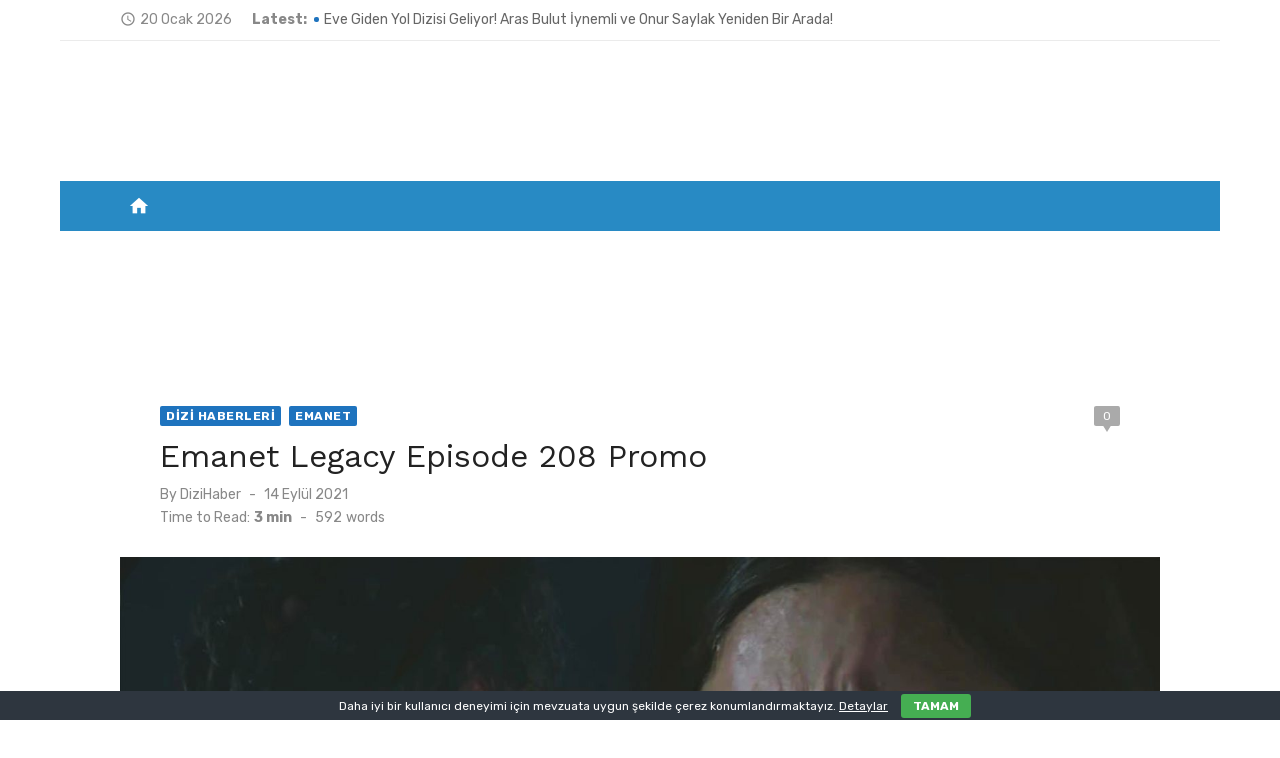

--- FILE ---
content_type: text/html; charset=UTF-8
request_url: https://dizihaberdunyasi.com/emanet-legacy-episode-208-promo
body_size: 28354
content:
<!DOCTYPE html><html lang="tr" prefix="og: https://ogp.me/ns#"><head><meta charset="UTF-8"><link rel='stylesheet' id='short-news-fonts-css' href='https://fonts.googleapis.com/css?family=Work+Sans%3A400%2C700%2C900%2C400italic%7CRubik%3A400%2C700%2C400italic%2C700italic&#038;subset=latin%2Clatin-ext&#038;display=fallback' type='text/css' media='all' /><link data-optimized='2' rel='stylesheet' href='https://dizihaberdunyasi.com/min/1c849.css' /><script async src="https://pagead2.googlesyndication.com/pagead/js/adsbygoogle.js?client=ca-pub-1346748028894645"
     crossorigin="anonymous"></script><script async custom-element="amp-auto-ads"
        src="https://cdn.ampproject.org/v0/amp-auto-ads-0.1.js"></script><script type="text/javascript" src="https://dizihaberdunyasi.com/wp-includes/js/jquery/jquery.min.js" id="jquery-core-js"></script><script type="text/javascript" async="async" src="https://pagead2.googlesyndication.com/pagead/js/adsbygoogle.js?client=ca-pub-1346748028894645&amp;host=ca-host-pub-2644536267352236" crossorigin="anonymous"></script><script data-optimized='1' src='https://dizihaberdunyasi.com/min/4f2b7.js' ></script> <meta name="viewport" content="width=device-width, initial-scale=1"><link rel="profile" href="http://gmpg.org/xfn/11"> <script>function Deferred(){var self=this;this.promise=new Promise(function(resolve,reject){self.reject=reject;self.resolve=resolve;});}
window.fbLoaded=new Deferred();window.fbAsyncInit=function(){FB.init({appId:'https://www.facebook.com/dizihaberdunyasi',autoLogAppEvents:true,xfbml:true,version:'v3.0'});window.fbLoaded.resolve();};(function(d,s,id){var js,fjs=d.getElementsByTagName(s)[0];if(d.getElementById(id)){return;}
js=d.createElement(s);js.id=id;js.src="https://connect.facebook.net/en_US/sdk.js";fjs.parentNode.insertBefore(js,fjs);}(document,'script','facebook-jssdk'));</script> <style>@font-face{font-family:"sw-icon-font";src:url("https://dizihaberdunyasi.com/wp-content/plugins/social-warfare/assets/fonts/sw-icon-font.eot?ver=4.5.6");src:url("https://dizihaberdunyasi.com/wp-content/plugins/social-warfare/assets/fonts/sw-icon-font.eot?ver=4.5.6#iefix") format("embedded-opentype"),url("https://dizihaberdunyasi.com/wp-content/plugins/social-warfare/assets/fonts/sw-icon-font.woff?ver=4.5.6") format("woff"),url("https://dizihaberdunyasi.com/wp-content/plugins/social-warfare/assets/fonts/sw-icon-font.ttf?ver=4.5.6") format("truetype"),url("https://dizihaberdunyasi.com/wp-content/plugins/social-warfare/assets/fonts/sw-icon-font.svg?ver=4.5.6#1445203416") format("svg");font-weight:400;font-style:normal;font-display:block}</style><title>Emanet Legacy Episode 208 Promo</title><meta name="description" content="¿Qué pasará en el episodio 208 de la serie Emanet? La serie de Emanet comenzó con un episodio que marcará la nueva temporada. Continúa la anhelada serie"/><meta name="robots" content="follow, index, max-snippet:-1, max-video-preview:-1, max-image-preview:large"/><link rel="canonical" href="https://dizihaberdunyasi.com/emanet-legacy-episode-208-promo" /><meta property="og:locale" content="tr_TR" /><meta property="og:type" content="article" /><meta property="og:title" content="Emanet Legacy Episode 208 Promo" /><meta property="og:description" content="¿Qué pasará en el episodio 208 de la serie Emanet? La serie de Emanet comenzó con un episodio que marcará la nueva temporada. Continúa la anhelada serie" /><meta property="og:url" content="https://dizihaberdunyasi.com/emanet-legacy-episode-208-promo" /><meta property="og:site_name" content="Dizi Haber Dünyası" /><meta property="article:publisher" content="https://www.facebook.com/dizihaberdunyasi" /><meta property="article:author" content="https://www.facebook.com/dizihaberdunyasi" /><meta property="article:tag" content="Emanet 208" /><meta property="article:tag" content="emanet legacy 208" /><meta property="article:tag" content="emanet legacy 208 episode" /><meta property="article:tag" content="emanet legacy fragman" /><meta property="article:tag" content="legacy 208" /><meta property="article:tag" content="legacy 208 episode" /><meta property="article:tag" content="legacy emanet dizi" /><meta property="article:tag" content="legacy emanet facebook" /><meta property="article:tag" content="legacy emanet fragman" /><meta property="article:tag" content="legacy seher yaman" /><meta property="article:section" content="Dizi Haberleri" /><meta property="og:updated_time" content="2021-09-14T14:06:22+03:00" /><meta property="fb:admins" content="https://www.facebook.com/dizihaberdunyasi" /><meta property="og:image" content="https://dizihaberdunyasi.com/wp-content/uploads/2021/09/Emanet-208-1.jpg" /><meta property="og:image:secure_url" content="https://dizihaberdunyasi.com/wp-content/uploads/2021/09/Emanet-208-1.jpg" /><meta property="og:image:width" content="1920" /><meta property="og:image:height" content="1080" /><meta property="og:image:alt" content="Emanet Legacy Episode 208" /><meta property="og:image:type" content="image/jpeg" /><meta property="article:published_time" content="2021-09-14T14:06:19+03:00" /><meta property="article:modified_time" content="2021-09-14T14:06:22+03:00" /><meta name="twitter:card" content="summary_large_image" /><meta name="twitter:title" content="Emanet Legacy Episode 208 Promo" /><meta name="twitter:description" content="¿Qué pasará en el episodio 208 de la serie Emanet? La serie de Emanet comenzó con un episodio que marcará la nueva temporada. Continúa la anhelada serie" /><meta name="twitter:site" content="@@BilgilerEnn" /><meta name="twitter:creator" content="@@BilgilerEnn" /><meta name="twitter:image" content="https://dizihaberdunyasi.com/wp-content/uploads/2021/09/Emanet-208-1.jpg" /><meta name="twitter:label1" content="Yazan" /><meta name="twitter:data1" content="DiziHaber" /><meta name="twitter:label2" content="Okuma süresi" /><meta name="twitter:data2" content="2 dakika" /> <script type="application/ld+json" class="rank-math-schema">{"@context":"https://schema.org","@graph":[{"@type":["Organization","Person"],"@id":"https://dizihaberdunyasi.com/#person","name":"DiziHaber","url":"https://dizihaberdunyasi.com","sameAs":["https://www.facebook.com/dizihaberdunyasi","https://twitter.com/@BilgilerEnn"],"logo":{"@type":"ImageObject","@id":"https://dizihaberdunyasi.com/#logo","url":"https://dizihaberdunyasi.com/wp-content/uploads/2022/02/cropped-dizi-haber-dunyasi-logo-2.webp","contentUrl":"https://dizihaberdunyasi.com/wp-content/uploads/2022/02/cropped-dizi-haber-dunyasi-logo-2.webp","caption":"Dizi Haber D\u00fcnyas\u0131","inLanguage":"tr","width":"380","height":"100"},"image":{"@id":"https://dizihaberdunyasi.com/#logo"}},{"@type":"WebSite","@id":"https://dizihaberdunyasi.com/#website","url":"https://dizihaberdunyasi.com","name":"Dizi Haber D\u00fcnyas\u0131","publisher":{"@id":"https://dizihaberdunyasi.com/#person"},"inLanguage":"tr"},{"@type":"ImageObject","@id":"https://dizihaberdunyasi.com/wp-content/uploads/2021/09/Emanet-208-1.jpg","url":"https://dizihaberdunyasi.com/wp-content/uploads/2021/09/Emanet-208-1.jpg","width":"1920","height":"1080","inLanguage":"tr"},{"@type":"BreadcrumbList","@id":"https://dizihaberdunyasi.com/emanet-legacy-episode-208-promo#breadcrumb","itemListElement":[{"@type":"ListItem","position":"1","item":{"@id":"https://dizihaberdunyasi.com","name":"Home"}},{"@type":"ListItem","position":"2","item":{"@id":"https://dizihaberdunyasi.com/dizi-haberleri","name":"Dizi Haberleri"}},{"@type":"ListItem","position":"3","item":{"@id":"https://dizihaberdunyasi.com/emanet-legacy-episode-208-promo","name":"Emanet Legacy Episode 208 Promo"}}]},{"@type":"WebPage","@id":"https://dizihaberdunyasi.com/emanet-legacy-episode-208-promo#webpage","url":"https://dizihaberdunyasi.com/emanet-legacy-episode-208-promo","name":"Emanet Legacy Episode 208 Promo","datePublished":"2021-09-14T14:06:19+03:00","dateModified":"2021-09-14T14:06:22+03:00","isPartOf":{"@id":"https://dizihaberdunyasi.com/#website"},"primaryImageOfPage":{"@id":"https://dizihaberdunyasi.com/wp-content/uploads/2021/09/Emanet-208-1.jpg"},"inLanguage":"tr","breadcrumb":{"@id":"https://dizihaberdunyasi.com/emanet-legacy-episode-208-promo#breadcrumb"}},{"@type":"Person","@id":"https://dizihaberdunyasi.com/author/wpntr","name":"DiziHaber","url":"https://dizihaberdunyasi.com/author/wpntr","image":{"@type":"ImageObject","@id":"https://secure.gravatar.com/avatar/e17ea37c31b2ea79b100ec9ffbdf295737d3867db4ee8f86933385a2ba590e46?s=96&amp;d=mm&amp;r=g","url":"https://secure.gravatar.com/avatar/e17ea37c31b2ea79b100ec9ffbdf295737d3867db4ee8f86933385a2ba590e46?s=96&amp;d=mm&amp;r=g","caption":"DiziHaber","inLanguage":"tr"}},{"@type":"BlogPosting","headline":"Emanet Legacy Episode 208 Promo","keywords":"Emanet Legacy Episode 208","datePublished":"2021-09-14T14:06:19+03:00","dateModified":"2021-09-14T14:06:22+03:00","articleSection":"Dizi Haberleri, Emanet","author":{"@id":"https://dizihaberdunyasi.com/author/wpntr","name":"DiziHaber"},"publisher":{"@id":"https://dizihaberdunyasi.com/#person"},"description":"\u00bfQu\u00e9 pasar\u00e1 en el episodio 208 de la serie Emanet? La serie de Emanet comenz\u00f3 con un episodio que marcar\u00e1 la nueva temporada. Contin\u00faa la anhelada serie","name":"Emanet Legacy Episode 208 Promo","@id":"https://dizihaberdunyasi.com/emanet-legacy-episode-208-promo#richSnippet","isPartOf":{"@id":"https://dizihaberdunyasi.com/emanet-legacy-episode-208-promo#webpage"},"image":{"@id":"https://dizihaberdunyasi.com/wp-content/uploads/2021/09/Emanet-208-1.jpg"},"inLanguage":"tr","mainEntityOfPage":{"@id":"https://dizihaberdunyasi.com/emanet-legacy-episode-208-promo#webpage"}}]}</script> <link rel='dns-prefetch' href='//www.googletagmanager.com' /><link rel='dns-prefetch' href='//fonts.googleapis.com' /><link rel='dns-prefetch' href='//pagead2.googlesyndication.com' /><link rel='dns-prefetch' href='//fundingchoicesmessages.google.com' /><link href='https://fonts.gstatic.com' crossorigin rel='preconnect' /><link rel="alternate" type="application/rss+xml" title=" &raquo; akışı" href="https://dizihaberdunyasi.com/feed" /><link rel="alternate" type="application/rss+xml" title=" &raquo; yorum akışı" href="https://dizihaberdunyasi.com/comments/feed" /><link rel="alternate" type="application/rss+xml" title=" &raquo; Emanet Legacy Episode 208 Promo yorum akışı" href="https://dizihaberdunyasi.com/emanet-legacy-episode-208-promo/feed" /><link rel="alternate" title="oEmbed (JSON)" type="application/json+oembed" href="https://dizihaberdunyasi.com/wp-json/oembed/1.0/embed?url=https%3A%2F%2Fdizihaberdunyasi.com%2Femanet-legacy-episode-208-promo" /><link rel="alternate" title="oEmbed (XML)" type="text/xml+oembed" href="https://dizihaberdunyasi.com/wp-json/oembed/1.0/embed?url=https%3A%2F%2Fdizihaberdunyasi.com%2Femanet-legacy-episode-208-promo&#038;format=xml" /><style id='wp-img-auto-sizes-contain-inline-css' type='text/css'>img:is([sizes=auto i],[sizes^="auto," i]){contain-intrinsic-size:3000px 1500px}</style><style id='wp-block-library-inline-css' type='text/css'>:root{--wp-block-synced-color:#7a00df;--wp-block-synced-color--rgb:122,0,223;--wp-bound-block-color:var(--wp-block-synced-color);--wp-editor-canvas-background:#ddd;--wp-admin-theme-color:#007cba;--wp-admin-theme-color--rgb:0,124,186;--wp-admin-theme-color-darker-10:#006ba1;--wp-admin-theme-color-darker-10--rgb:0,107,160.5;--wp-admin-theme-color-darker-20:#005a87;--wp-admin-theme-color-darker-20--rgb:0,90,135;--wp-admin-border-width-focus:2px}@media (min-resolution:192dpi){:root{--wp-admin-border-width-focus:1.5px}}.wp-element-button{cursor:pointer}:root .has-very-light-gray-background-color{background-color:#eee}:root .has-very-dark-gray-background-color{background-color:#313131}:root .has-very-light-gray-color{color:#eee}:root .has-very-dark-gray-color{color:#313131}:root .has-vivid-green-cyan-to-vivid-cyan-blue-gradient-background{background:linear-gradient(135deg,#00d084,#0693e3)}:root .has-purple-crush-gradient-background{background:linear-gradient(135deg,#34e2e4,#4721fb 50%,#ab1dfe)}:root .has-hazy-dawn-gradient-background{background:linear-gradient(135deg,#faaca8,#dad0ec)}:root .has-subdued-olive-gradient-background{background:linear-gradient(135deg,#fafae1,#67a671)}:root .has-atomic-cream-gradient-background{background:linear-gradient(135deg,#fdd79a,#004a59)}:root .has-nightshade-gradient-background{background:linear-gradient(135deg,#330968,#31cdcf)}:root .has-midnight-gradient-background{background:linear-gradient(135deg,#020381,#2874fc)}:root{--wp--preset--font-size--normal:16px;--wp--preset--font-size--huge:42px}.has-regular-font-size{font-size:1em}.has-larger-font-size{font-size:2.625em}.has-normal-font-size{font-size:var(--wp--preset--font-size--normal)}.has-huge-font-size{font-size:var(--wp--preset--font-size--huge)}.has-text-align-center{text-align:center}.has-text-align-left{text-align:left}.has-text-align-right{text-align:right}.has-fit-text{white-space:nowrap!important}#end-resizable-editor-section{display:none}.aligncenter{clear:both}.items-justified-left{justify-content:flex-start}.items-justified-center{justify-content:center}.items-justified-right{justify-content:flex-end}.items-justified-space-between{justify-content:space-between}.screen-reader-text{border:0;clip-path:inset(50%);height:1px;margin:-1px;overflow:hidden;padding:0;position:absolute;width:1px;word-wrap:normal!important}.screen-reader-text:focus{background-color:#ddd;clip-path:none;color:#444;display:block;font-size:1em;height:auto;left:5px;line-height:normal;padding:15px 23px 14px;text-decoration:none;top:5px;width:auto;z-index:100000}html :where(.has-border-color){border-style:solid}html :where([style*=border-top-color]){border-top-style:solid}html :where([style*=border-right-color]){border-right-style:solid}html :where([style*=border-bottom-color]){border-bottom-style:solid}html :where([style*=border-left-color]){border-left-style:solid}html :where([style*=border-width]){border-style:solid}html :where([style*=border-top-width]){border-top-style:solid}html :where([style*=border-right-width]){border-right-style:solid}html :where([style*=border-bottom-width]){border-bottom-style:solid}html :where([style*=border-left-width]){border-left-style:solid}html :where(img[class*=wp-image-]){height:auto;max-width:100%}:where(figure){margin:0 0 1em}html :where(.is-position-sticky){--wp-admin--admin-bar--position-offset:var(--wp-admin--admin-bar--height,0px)}@media screen and (max-width:600px){html :where(.is-position-sticky){--wp-admin--admin-bar--position-offset:0px}}</style><style id='wp-block-heading-inline-css' type='text/css'>h1:where(.wp-block-heading).has-background,h2:where(.wp-block-heading).has-background,h3:where(.wp-block-heading).has-background,h4:where(.wp-block-heading).has-background,h5:where(.wp-block-heading).has-background,h6:where(.wp-block-heading).has-background{padding:1.25em 2.375em}h1.has-text-align-left[style*=writing-mode]:where([style*=vertical-lr]),h1.has-text-align-right[style*=writing-mode]:where([style*=vertical-rl]),h2.has-text-align-left[style*=writing-mode]:where([style*=vertical-lr]),h2.has-text-align-right[style*=writing-mode]:where([style*=vertical-rl]),h3.has-text-align-left[style*=writing-mode]:where([style*=vertical-lr]),h3.has-text-align-right[style*=writing-mode]:where([style*=vertical-rl]),h4.has-text-align-left[style*=writing-mode]:where([style*=vertical-lr]),h4.has-text-align-right[style*=writing-mode]:where([style*=vertical-rl]),h5.has-text-align-left[style*=writing-mode]:where([style*=vertical-lr]),h5.has-text-align-right[style*=writing-mode]:where([style*=vertical-rl]),h6.has-text-align-left[style*=writing-mode]:where([style*=vertical-lr]),h6.has-text-align-right[style*=writing-mode]:where([style*=vertical-rl]){rotate:180deg}</style><style id='wp-block-paragraph-inline-css' type='text/css'>.is-small-text{font-size:.875em}.is-regular-text{font-size:1em}.is-large-text{font-size:2.25em}.is-larger-text{font-size:3em}.has-drop-cap:not(:focus):first-letter {float:left;font-size:8.4em;font-style:normal;font-weight:100;line-height:.68;margin:.05em .1em 0 0;text-transform:uppercase}body.rtl .has-drop-cap:not(:focus):first-letter {float:none;margin-left:.1em}p.has-drop-cap.has-background{overflow:hidden}:root :where(p.has-background){padding:1.25em 2.375em}:where(p.has-text-color:not(.has-link-color)) a{color:inherit}p.has-text-align-left[style*="writing-mode:vertical-lr"],p.has-text-align-right[style*="writing-mode:vertical-rl"]{rotate:180deg}</style><style id='wp-block-social-links-inline-css' type='text/css'>.wp-block-social-links{background:0 0;box-sizing:border-box;margin-left:0;padding-left:0;padding-right:0;text-indent:0}.wp-block-social-links .wp-social-link a,.wp-block-social-links .wp-social-link a:hover{border-bottom:0;box-shadow:none;text-decoration:none}.wp-block-social-links .wp-social-link svg{height:1em;width:1em}.wp-block-social-links .wp-social-link span:not(.screen-reader-text){font-size:.65em;margin-left:.5em;margin-right:.5em}.wp-block-social-links.has-small-icon-size{font-size:16px}.wp-block-social-links,.wp-block-social-links.has-normal-icon-size{font-size:24px}.wp-block-social-links.has-large-icon-size{font-size:36px}.wp-block-social-links.has-huge-icon-size{font-size:48px}.wp-block-social-links.aligncenter{display:flex;justify-content:center}.wp-block-social-links.alignright{justify-content:flex-end}.wp-block-social-link{border-radius:9999px;display:block}@media not (prefers-reduced-motion){.wp-block-social-link{transition:transform .1s ease}}.wp-block-social-link{height:auto}.wp-block-social-link a{align-items:center;display:flex;line-height:0}.wp-block-social-link:hover{transform:scale(1.1)}.wp-block-social-links .wp-block-social-link.wp-social-link{display:inline-block;margin:0;padding:0}.wp-block-social-links .wp-block-social-link.wp-social-link .wp-block-social-link-anchor,.wp-block-social-links .wp-block-social-link.wp-social-link .wp-block-social-link-anchor svg,.wp-block-social-links .wp-block-social-link.wp-social-link .wp-block-social-link-anchor:active,.wp-block-social-links .wp-block-social-link.wp-social-link .wp-block-social-link-anchor:hover,.wp-block-social-links .wp-block-social-link.wp-social-link .wp-block-social-link-anchor:visited{color:currentColor;fill:currentColor}:where(.wp-block-social-links:not(.is-style-logos-only)) .wp-social-link{background-color:#f0f0f0;color:#444}:where(.wp-block-social-links:not(.is-style-logos-only)) .wp-social-link-amazon{background-color:#f90;color:#fff}:where(.wp-block-social-links:not(.is-style-logos-only)) .wp-social-link-bandcamp{background-color:#1ea0c3;color:#fff}:where(.wp-block-social-links:not(.is-style-logos-only)) .wp-social-link-behance{background-color:#0757fe;color:#fff}:where(.wp-block-social-links:not(.is-style-logos-only)) .wp-social-link-bluesky{background-color:#0a7aff;color:#fff}:where(.wp-block-social-links:not(.is-style-logos-only)) .wp-social-link-codepen{background-color:#1e1f26;color:#fff}:where(.wp-block-social-links:not(.is-style-logos-only)) .wp-social-link-deviantart{background-color:#02e49b;color:#fff}:where(.wp-block-social-links:not(.is-style-logos-only)) .wp-social-link-discord{background-color:#5865f2;color:#fff}:where(.wp-block-social-links:not(.is-style-logos-only)) .wp-social-link-dribbble{background-color:#e94c89;color:#fff}:where(.wp-block-social-links:not(.is-style-logos-only)) .wp-social-link-dropbox{background-color:#4280ff;color:#fff}:where(.wp-block-social-links:not(.is-style-logos-only)) .wp-social-link-etsy{background-color:#f45800;color:#fff}:where(.wp-block-social-links:not(.is-style-logos-only)) .wp-social-link-facebook{background-color:#0866ff;color:#fff}:where(.wp-block-social-links:not(.is-style-logos-only)) .wp-social-link-fivehundredpx{background-color:#000;color:#fff}:where(.wp-block-social-links:not(.is-style-logos-only)) .wp-social-link-flickr{background-color:#0461dd;color:#fff}:where(.wp-block-social-links:not(.is-style-logos-only)) .wp-social-link-foursquare{background-color:#e65678;color:#fff}:where(.wp-block-social-links:not(.is-style-logos-only)) .wp-social-link-github{background-color:#24292d;color:#fff}:where(.wp-block-social-links:not(.is-style-logos-only)) .wp-social-link-goodreads{background-color:#eceadd;color:#382110}:where(.wp-block-social-links:not(.is-style-logos-only)) .wp-social-link-google{background-color:#ea4434;color:#fff}:where(.wp-block-social-links:not(.is-style-logos-only)) .wp-social-link-gravatar{background-color:#1d4fc4;color:#fff}:where(.wp-block-social-links:not(.is-style-logos-only)) .wp-social-link-instagram{background-color:#f00075;color:#fff}:where(.wp-block-social-links:not(.is-style-logos-only)) .wp-social-link-lastfm{background-color:#e21b24;color:#fff}:where(.wp-block-social-links:not(.is-style-logos-only)) .wp-social-link-linkedin{background-color:#0d66c2;color:#fff}:where(.wp-block-social-links:not(.is-style-logos-only)) .wp-social-link-mastodon{background-color:#3288d4;color:#fff}:where(.wp-block-social-links:not(.is-style-logos-only)) .wp-social-link-medium{background-color:#000;color:#fff}:where(.wp-block-social-links:not(.is-style-logos-only)) .wp-social-link-meetup{background-color:#f6405f;color:#fff}:where(.wp-block-social-links:not(.is-style-logos-only)) .wp-social-link-patreon{background-color:#000;color:#fff}:where(.wp-block-social-links:not(.is-style-logos-only)) .wp-social-link-pinterest{background-color:#e60122;color:#fff}:where(.wp-block-social-links:not(.is-style-logos-only)) .wp-social-link-pocket{background-color:#ef4155;color:#fff}:where(.wp-block-social-links:not(.is-style-logos-only)) .wp-social-link-reddit{background-color:#ff4500;color:#fff}:where(.wp-block-social-links:not(.is-style-logos-only)) .wp-social-link-skype{background-color:#0478d7;color:#fff}:where(.wp-block-social-links:not(.is-style-logos-only)) .wp-social-link-snapchat{background-color:#fefc00;color:#fff;stroke:#000}:where(.wp-block-social-links:not(.is-style-logos-only)) .wp-social-link-soundcloud{background-color:#ff5600;color:#fff}:where(.wp-block-social-links:not(.is-style-logos-only)) .wp-social-link-spotify{background-color:#1bd760;color:#fff}:where(.wp-block-social-links:not(.is-style-logos-only)) .wp-social-link-telegram{background-color:#2aabee;color:#fff}:where(.wp-block-social-links:not(.is-style-logos-only)) .wp-social-link-threads{background-color:#000;color:#fff}:where(.wp-block-social-links:not(.is-style-logos-only)) .wp-social-link-tiktok{background-color:#000;color:#fff}:where(.wp-block-social-links:not(.is-style-logos-only)) .wp-social-link-tumblr{background-color:#011835;color:#fff}:where(.wp-block-social-links:not(.is-style-logos-only)) .wp-social-link-twitch{background-color:#6440a4;color:#fff}:where(.wp-block-social-links:not(.is-style-logos-only)) .wp-social-link-twitter{background-color:#1da1f2;color:#fff}:where(.wp-block-social-links:not(.is-style-logos-only)) .wp-social-link-vimeo{background-color:#1eb7ea;color:#fff}:where(.wp-block-social-links:not(.is-style-logos-only)) .wp-social-link-vk{background-color:#4680c2;color:#fff}:where(.wp-block-social-links:not(.is-style-logos-only)) .wp-social-link-wordpress{background-color:#3499cd;color:#fff}:where(.wp-block-social-links:not(.is-style-logos-only)) .wp-social-link-whatsapp{background-color:#25d366;color:#fff}:where(.wp-block-social-links:not(.is-style-logos-only)) .wp-social-link-x{background-color:#000;color:#fff}:where(.wp-block-social-links:not(.is-style-logos-only)) .wp-social-link-yelp{background-color:#d32422;color:#fff}:where(.wp-block-social-links:not(.is-style-logos-only)) .wp-social-link-youtube{background-color:red;color:#fff}:where(.wp-block-social-links.is-style-logos-only) .wp-social-link{background:0 0}:where(.wp-block-social-links.is-style-logos-only) .wp-social-link svg{height:1.25em;width:1.25em}:where(.wp-block-social-links.is-style-logos-only) .wp-social-link-amazon{color:#f90}:where(.wp-block-social-links.is-style-logos-only) .wp-social-link-bandcamp{color:#1ea0c3}:where(.wp-block-social-links.is-style-logos-only) .wp-social-link-behance{color:#0757fe}:where(.wp-block-social-links.is-style-logos-only) .wp-social-link-bluesky{color:#0a7aff}:where(.wp-block-social-links.is-style-logos-only) .wp-social-link-codepen{color:#1e1f26}:where(.wp-block-social-links.is-style-logos-only) .wp-social-link-deviantart{color:#02e49b}:where(.wp-block-social-links.is-style-logos-only) .wp-social-link-discord{color:#5865f2}:where(.wp-block-social-links.is-style-logos-only) .wp-social-link-dribbble{color:#e94c89}:where(.wp-block-social-links.is-style-logos-only) .wp-social-link-dropbox{color:#4280ff}:where(.wp-block-social-links.is-style-logos-only) .wp-social-link-etsy{color:#f45800}:where(.wp-block-social-links.is-style-logos-only) .wp-social-link-facebook{color:#0866ff}:where(.wp-block-social-links.is-style-logos-only) .wp-social-link-fivehundredpx{color:#000}:where(.wp-block-social-links.is-style-logos-only) .wp-social-link-flickr{color:#0461dd}:where(.wp-block-social-links.is-style-logos-only) .wp-social-link-foursquare{color:#e65678}:where(.wp-block-social-links.is-style-logos-only) .wp-social-link-github{color:#24292d}:where(.wp-block-social-links.is-style-logos-only) .wp-social-link-goodreads{color:#382110}:where(.wp-block-social-links.is-style-logos-only) .wp-social-link-google{color:#ea4434}:where(.wp-block-social-links.is-style-logos-only) .wp-social-link-gravatar{color:#1d4fc4}:where(.wp-block-social-links.is-style-logos-only) .wp-social-link-instagram{color:#f00075}:where(.wp-block-social-links.is-style-logos-only) .wp-social-link-lastfm{color:#e21b24}:where(.wp-block-social-links.is-style-logos-only) .wp-social-link-linkedin{color:#0d66c2}:where(.wp-block-social-links.is-style-logos-only) .wp-social-link-mastodon{color:#3288d4}:where(.wp-block-social-links.is-style-logos-only) .wp-social-link-medium{color:#000}:where(.wp-block-social-links.is-style-logos-only) .wp-social-link-meetup{color:#f6405f}:where(.wp-block-social-links.is-style-logos-only) .wp-social-link-patreon{color:#000}:where(.wp-block-social-links.is-style-logos-only) .wp-social-link-pinterest{color:#e60122}:where(.wp-block-social-links.is-style-logos-only) .wp-social-link-pocket{color:#ef4155}:where(.wp-block-social-links.is-style-logos-only) .wp-social-link-reddit{color:#ff4500}:where(.wp-block-social-links.is-style-logos-only) .wp-social-link-skype{color:#0478d7}:where(.wp-block-social-links.is-style-logos-only) .wp-social-link-snapchat{color:#fff;stroke:#000}:where(.wp-block-social-links.is-style-logos-only) .wp-social-link-soundcloud{color:#ff5600}:where(.wp-block-social-links.is-style-logos-only) .wp-social-link-spotify{color:#1bd760}:where(.wp-block-social-links.is-style-logos-only) .wp-social-link-telegram{color:#2aabee}:where(.wp-block-social-links.is-style-logos-only) .wp-social-link-threads{color:#000}:where(.wp-block-social-links.is-style-logos-only) .wp-social-link-tiktok{color:#000}:where(.wp-block-social-links.is-style-logos-only) .wp-social-link-tumblr{color:#011835}:where(.wp-block-social-links.is-style-logos-only) .wp-social-link-twitch{color:#6440a4}:where(.wp-block-social-links.is-style-logos-only) .wp-social-link-twitter{color:#1da1f2}:where(.wp-block-social-links.is-style-logos-only) .wp-social-link-vimeo{color:#1eb7ea}:where(.wp-block-social-links.is-style-logos-only) .wp-social-link-vk{color:#4680c2}:where(.wp-block-social-links.is-style-logos-only) .wp-social-link-whatsapp{color:#25d366}:where(.wp-block-social-links.is-style-logos-only) .wp-social-link-wordpress{color:#3499cd}:where(.wp-block-social-links.is-style-logos-only) .wp-social-link-x{color:#000}:where(.wp-block-social-links.is-style-logos-only) .wp-social-link-yelp{color:#d32422}:where(.wp-block-social-links.is-style-logos-only) .wp-social-link-youtube{color:red}.wp-block-social-links.is-style-pill-shape .wp-social-link{width:auto}:root :where(.wp-block-social-links .wp-social-link a){padding:.25em}:root :where(.wp-block-social-links.is-style-logos-only .wp-social-link a){padding:0}:root :where(.wp-block-social-links.is-style-pill-shape .wp-social-link a){padding-left:.6666666667em;padding-right:.6666666667em}.wp-block-social-links:not(.has-icon-color):not(.has-icon-background-color) .wp-social-link-snapchat .wp-block-social-link-label{color:#000}</style><style id='global-styles-inline-css' type='text/css'>:root{--wp--preset--aspect-ratio--square:1;--wp--preset--aspect-ratio--4-3:4/3;--wp--preset--aspect-ratio--3-4:3/4;--wp--preset--aspect-ratio--3-2:3/2;--wp--preset--aspect-ratio--2-3:2/3;--wp--preset--aspect-ratio--16-9:16/9;--wp--preset--aspect-ratio--9-16:9/16;--wp--preset--color--black:#000;--wp--preset--color--cyan-bluish-gray:#abb8c3;--wp--preset--color--white:#fff;--wp--preset--color--pale-pink:#f78da7;--wp--preset--color--vivid-red:#cf2e2e;--wp--preset--color--luminous-vivid-orange:#ff6900;--wp--preset--color--luminous-vivid-amber:#fcb900;--wp--preset--color--light-green-cyan:#7bdcb5;--wp--preset--color--vivid-green-cyan:#00d084;--wp--preset--color--pale-cyan-blue:#8ed1fc;--wp--preset--color--vivid-cyan-blue:#0693e3;--wp--preset--color--vivid-purple:#9b51e0;--wp--preset--color--dark-gray:#222;--wp--preset--color--medium-gray:#444;--wp--preset--color--light-gray:#888;--wp--preset--color--accent:#1e73be;--wp--preset--gradient--vivid-cyan-blue-to-vivid-purple:linear-gradient(135deg,#0693e3 0%,#9b51e0 100%);--wp--preset--gradient--light-green-cyan-to-vivid-green-cyan:linear-gradient(135deg,#7adcb4 0%,#00d082 100%);--wp--preset--gradient--luminous-vivid-amber-to-luminous-vivid-orange:linear-gradient(135deg,#fcb900 0%,#ff6900 100%);--wp--preset--gradient--luminous-vivid-orange-to-vivid-red:linear-gradient(135deg,#ff6900 0%,#cf2e2e 100%);--wp--preset--gradient--very-light-gray-to-cyan-bluish-gray:linear-gradient(135deg,#eee 0%,#a9b8c3 100%);--wp--preset--gradient--cool-to-warm-spectrum:linear-gradient(135deg,#4aeadc 0%,#9778d1 20%,#cf2aba 40%,#ee2c82 60%,#fb6962 80%,#fef84c 100%);--wp--preset--gradient--blush-light-purple:linear-gradient(135deg,#ffceec 0%,#9896f0 100%);--wp--preset--gradient--blush-bordeaux:linear-gradient(135deg,#fecda5 0%,#fe2d2d 50%,#6b003e 100%);--wp--preset--gradient--luminous-dusk:linear-gradient(135deg,#ffcb70 0%,#c751c0 50%,#4158d0 100%);--wp--preset--gradient--pale-ocean:linear-gradient(135deg,#fff5cb 0%,#b6e3d4 50%,#33a7b5 100%);--wp--preset--gradient--electric-grass:linear-gradient(135deg,#caf880 0%,#71ce7e 100%);--wp--preset--gradient--midnight:linear-gradient(135deg,#020381 0%,#2874fc 100%);--wp--preset--font-size--small:14px;--wp--preset--font-size--medium:20px;--wp--preset--font-size--large:24px;--wp--preset--font-size--x-large:42px;--wp--preset--font-size--normal:16px;--wp--preset--font-size--huge:32px;--wp--preset--spacing--20:.44rem;--wp--preset--spacing--30:.67rem;--wp--preset--spacing--40:1rem;--wp--preset--spacing--50:1.5rem;--wp--preset--spacing--60:2.25rem;--wp--preset--spacing--70:3.38rem;--wp--preset--spacing--80:5.06rem;--wp--preset--shadow--natural:6px 6px 9px rgba(0,0,0,.2);--wp--preset--shadow--deep:12px 12px 50px rgba(0,0,0,.4);--wp--preset--shadow--sharp:6px 6px 0px rgba(0,0,0,.2);--wp--preset--shadow--outlined:6px 6px 0px -3px #fff,6px 6px #000;--wp--preset--shadow--crisp:6px 6px 0px #000}:where(.is-layout-flex){gap:.5em}:where(.is-layout-grid){gap:.5em}body .is-layout-flex{display:flex}.is-layout-flex{flex-wrap:wrap;align-items:center}.is-layout-flex>:is(*,div){margin:0}body .is-layout-grid{display:grid}.is-layout-grid>:is(*,div){margin:0}:where(.wp-block-columns.is-layout-flex){gap:2em}:where(.wp-block-columns.is-layout-grid){gap:2em}:where(.wp-block-post-template.is-layout-flex){gap:1.25em}:where(.wp-block-post-template.is-layout-grid){gap:1.25em}.has-black-color{color:var(--wp--preset--color--black) !important}.has-cyan-bluish-gray-color{color:var(--wp--preset--color--cyan-bluish-gray) !important}.has-white-color{color:var(--wp--preset--color--white) !important}.has-pale-pink-color{color:var(--wp--preset--color--pale-pink) !important}.has-vivid-red-color{color:var(--wp--preset--color--vivid-red) !important}.has-luminous-vivid-orange-color{color:var(--wp--preset--color--luminous-vivid-orange) !important}.has-luminous-vivid-amber-color{color:var(--wp--preset--color--luminous-vivid-amber) !important}.has-light-green-cyan-color{color:var(--wp--preset--color--light-green-cyan) !important}.has-vivid-green-cyan-color{color:var(--wp--preset--color--vivid-green-cyan) !important}.has-pale-cyan-blue-color{color:var(--wp--preset--color--pale-cyan-blue) !important}.has-vivid-cyan-blue-color{color:var(--wp--preset--color--vivid-cyan-blue) !important}.has-vivid-purple-color{color:var(--wp--preset--color--vivid-purple) !important}.has-black-background-color{background-color:var(--wp--preset--color--black) !important}.has-cyan-bluish-gray-background-color{background-color:var(--wp--preset--color--cyan-bluish-gray) !important}.has-white-background-color{background-color:var(--wp--preset--color--white) !important}.has-pale-pink-background-color{background-color:var(--wp--preset--color--pale-pink) !important}.has-vivid-red-background-color{background-color:var(--wp--preset--color--vivid-red) !important}.has-luminous-vivid-orange-background-color{background-color:var(--wp--preset--color--luminous-vivid-orange) !important}.has-luminous-vivid-amber-background-color{background-color:var(--wp--preset--color--luminous-vivid-amber) !important}.has-light-green-cyan-background-color{background-color:var(--wp--preset--color--light-green-cyan) !important}.has-vivid-green-cyan-background-color{background-color:var(--wp--preset--color--vivid-green-cyan) !important}.has-pale-cyan-blue-background-color{background-color:var(--wp--preset--color--pale-cyan-blue) !important}.has-vivid-cyan-blue-background-color{background-color:var(--wp--preset--color--vivid-cyan-blue) !important}.has-vivid-purple-background-color{background-color:var(--wp--preset--color--vivid-purple) !important}.has-black-border-color{border-color:var(--wp--preset--color--black) !important}.has-cyan-bluish-gray-border-color{border-color:var(--wp--preset--color--cyan-bluish-gray) !important}.has-white-border-color{border-color:var(--wp--preset--color--white) !important}.has-pale-pink-border-color{border-color:var(--wp--preset--color--pale-pink) !important}.has-vivid-red-border-color{border-color:var(--wp--preset--color--vivid-red) !important}.has-luminous-vivid-orange-border-color{border-color:var(--wp--preset--color--luminous-vivid-orange) !important}.has-luminous-vivid-amber-border-color{border-color:var(--wp--preset--color--luminous-vivid-amber) !important}.has-light-green-cyan-border-color{border-color:var(--wp--preset--color--light-green-cyan) !important}.has-vivid-green-cyan-border-color{border-color:var(--wp--preset--color--vivid-green-cyan) !important}.has-pale-cyan-blue-border-color{border-color:var(--wp--preset--color--pale-cyan-blue) !important}.has-vivid-cyan-blue-border-color{border-color:var(--wp--preset--color--vivid-cyan-blue) !important}.has-vivid-purple-border-color{border-color:var(--wp--preset--color--vivid-purple) !important}.has-vivid-cyan-blue-to-vivid-purple-gradient-background{background:var(--wp--preset--gradient--vivid-cyan-blue-to-vivid-purple) !important}.has-light-green-cyan-to-vivid-green-cyan-gradient-background{background:var(--wp--preset--gradient--light-green-cyan-to-vivid-green-cyan) !important}.has-luminous-vivid-amber-to-luminous-vivid-orange-gradient-background{background:var(--wp--preset--gradient--luminous-vivid-amber-to-luminous-vivid-orange) !important}.has-luminous-vivid-orange-to-vivid-red-gradient-background{background:var(--wp--preset--gradient--luminous-vivid-orange-to-vivid-red) !important}.has-very-light-gray-to-cyan-bluish-gray-gradient-background{background:var(--wp--preset--gradient--very-light-gray-to-cyan-bluish-gray) !important}.has-cool-to-warm-spectrum-gradient-background{background:var(--wp--preset--gradient--cool-to-warm-spectrum) !important}.has-blush-light-purple-gradient-background{background:var(--wp--preset--gradient--blush-light-purple) !important}.has-blush-bordeaux-gradient-background{background:var(--wp--preset--gradient--blush-bordeaux) !important}.has-luminous-dusk-gradient-background{background:var(--wp--preset--gradient--luminous-dusk) !important}.has-pale-ocean-gradient-background{background:var(--wp--preset--gradient--pale-ocean) !important}.has-electric-grass-gradient-background{background:var(--wp--preset--gradient--electric-grass) !important}.has-midnight-gradient-background{background:var(--wp--preset--gradient--midnight) !important}.has-small-font-size{font-size:var(--wp--preset--font-size--small) !important}.has-medium-font-size{font-size:var(--wp--preset--font-size--medium) !important}.has-large-font-size{font-size:var(--wp--preset--font-size--large) !important}.has-x-large-font-size{font-size:var(--wp--preset--font-size--x-large) !important}</style><style id='classic-theme-styles-inline-css' type='text/css'>/*! This file is auto-generated */
.wp-block-button__link{color:#fff;background-color:#32373c;border-radius:9999px;box-shadow:none;text-decoration:none;padding:calc(.667em + 2px) calc(1.333em + 2px);font-size:1.125em}.wp-block-file__button{background:#32373c;color:#fff;text-decoration:none}</style><style id='dominant-color-styles-inline-css' type='text/css'>img[data-dominant-color]:not(.has-transparency){background-color:var(--dominant-color)}</style><style id='wp-polls-inline-css' type='text/css'>.wp-polls .pollbar{margin:1px;font-size:13px;line-height:15px;height:15px;background-image:url('https://dizihaberdunyasi.com/wp-content/plugins/wp-polls/images/default_gradient/pollbg.gif');border:1px solid #982e2e}</style><style id='ez-toc-inline-css' type='text/css'>div#ez-toc-container .ez-toc-title{font-size:120%}div#ez-toc-container .ez-toc-title{font-weight:500}div#ez-toc-container ul li,div#ez-toc-container ul li a{font-size:95%}div#ez-toc-container ul li,div#ez-toc-container ul li a{font-weight:500}div#ez-toc-container nav ul ul li{font-size:90%}.ez-toc-box-title{font-weight:700;margin-bottom:10px;text-align:center;text-transform:uppercase;letter-spacing:1px;color:#666;padding-bottom:5px;position:absolute;top:-4%;left:5%;background-color:inherit;transition:top .3s ease}.ez-toc-box-title.toc-closed{top:-25%}.ez-toc-container-direction{direction:ltr}.ez-toc-counter ul{counter-reset:item}.ez-toc-counter nav ul li a:before{content:counters(item,'.',decimal) '. ';display:inline-block;counter-increment:item;flex-grow:0;flex-shrink:0;margin-right:.2em;float:left}.ez-toc-widget-direction{direction:ltr}.ez-toc-widget-container ul{counter-reset:item}.ez-toc-widget-container nav ul li a:before{content:counters(item,'.',decimal) '. ';display:inline-block;counter-increment:item;flex-grow:0;flex-shrink:0;margin-right:.2em;float:left}</style><style id='short-news-style-inline-css' type='text/css'>.site-logo{max-width:100%}.site-description{color:#1e73be}a,.site-title a:hover,.entry-title a:hover,.main-navigation ul ul li:hover>a,.widget a:hover,.widget_recent_comments a,blockquote:before,.cat-links a,.comment-metadata .comment-edit-link,.standard-post .read-more:hover,.posts-navigation a:hover,.post-navigation a:hover .meta-nav,.post-navigation a:hover .post-title,.author-link a:hover,.entry-content .has-accent-color{color:#1e73be}button,input[type=button],input[type=reset],input[type=submit],.main-navigation>ul>li.current-menu-item:after,.sidebar .widget_tag_cloud a:hover,.single .cat-links a,.entry-meta-top .comments-link>span:hover,.entry-meta-top .comments-link>a:hover,.standard-post .read-more:after,.newsticker .news-dot,.pagination .current,.pagination .page-numbers:hover,.featured-post-header .cat-links a:hover,.post-edit-link,.reply a,#sb_instagram .sbi_follow_btn a,.entry-content .has-accent-background-color{background-color:#1e73be}.entry-meta-top .comments-link>a:hover:after,.entry-meta-top .comments-link>span:hover:after{border-top-color:#1e73be}</style>
 <script type="text/javascript" src="https://www.googletagmanager.com/gtag/js?id=G-HKMY1EKTT9" id="google_gtagjs-js" async></script> <script type="text/javascript" id="google_gtagjs-js-after">window.dataLayer=window.dataLayer||[];function gtag(){dataLayer.push(arguments);}
gtag("set","linker",{"domains":["dizihaberdunyasi.com"]});gtag("js",new Date());gtag("set","developer_id.dZTNiMT",true);gtag("config","G-HKMY1EKTT9",{"googlesitekit_post_type":"post","googlesitekit_post_author":"DiziHaber","googlesitekit_post_date":"20210914"});window._googlesitekit=window._googlesitekit||{};window._googlesitekit.throttledEvents=[];window._googlesitekit.gtagEvent=(name,data)=>{var key=JSON.stringify({name,data});if(!!window._googlesitekit.throttledEvents[key]){return;}window._googlesitekit.throttledEvents[key]=true;setTimeout(()=>{delete window._googlesitekit.throttledEvents[key];},5);gtag("event",name,{...data,event_source:"site-kit"});};</script> <link rel="https://api.w.org/" href="https://dizihaberdunyasi.com/wp-json/" /><link rel="alternate" title="JSON" type="application/json" href="https://dizihaberdunyasi.com/wp-json/wp/v2/posts/9553" /><link rel="EditURI" type="application/rsd+xml" title="RSD" href="https://dizihaberdunyasi.com/xmlrpc.php?rsd" /><meta name="generator" content="WordPress 6.9" /><link rel='shortlink' href='https://dizihaberdunyasi.com/?p=9553' /><meta name="generator" content="dominant-color-images 1.2.0"><meta name="generator" content="Site Kit by Google 1.170.0" /><meta name="generator" content="performance-lab 4.0.1; plugins: dominant-color-images, performant-translations, speculation-rules, webp-uploads"><meta name="generator" content="performant-translations 1.2.0"><meta name="generator" content="webp-uploads 2.6.1"><meta name="generator" content="speculation-rules 1.6.0"><meta name="google-adsense-platform-account" content="ca-host-pub-2644536267352236"><meta name="google-adsense-platform-domain" content="sitekit.withgoogle.com">
<style type="text/css">.site-title a,.site-title a:hover{color:#1e73be}</style><style type="text/css" id="custom-background-css">body.custom-background{background-color:#fff}</style> <script type="text/javascript">(function(w,d,s,l,i){w[l]=w[l]||[];w[l].push({'gtm.start':new Date().getTime(),event:'gtm.js'});var f=d.getElementsByTagName(s)[0],j=d.createElement(s),dl=l!='dataLayer'?'&l='+l:'';j.async=true;j.src='https://www.googletagmanager.com/gtm.js?id='+i+dl;f.parentNode.insertBefore(j,f);})(window,document,'script','dataLayer','GTM-WPX7JMF');</script>  <script async src="https://fundingchoicesmessages.google.com/i/pub-1346748028894645?ers=1"></script><script>(function(){function signalGooglefcPresent(){if(!window.frames['googlefcPresent']){if(document.body){const iframe=document.createElement('iframe');iframe.style='width: 0; height: 0; border: none; z-index: -1000; left: -1000px; top: -1000px;';iframe.style.display='none';iframe.name='googlefcPresent';document.body.appendChild(iframe);}else{setTimeout(signalGooglefcPresent,0);}}}signalGooglefcPresent();})();</script>  <script>(function(){'use strict';function aa(a){var b=0;return function(){return b<a.length?{done:!1,value:a[b++]}:{done:!0}}}var ba=typeof Object.defineProperties=="function"?Object.defineProperty:function(a,b,c){if(a==Array.prototype||a==Object.prototype)return a;a[b]=c.value;return a};function ca(a){a=["object"==typeof globalThis&&globalThis,a,"object"==typeof window&&window,"object"==typeof self&&self,"object"==typeof global&&global];for(var b=0;b<a.length;++b){var c=a[b];if(c&&c.Math==Math)return c}throw Error("Cannot find global object");}var da=ca(this);function l(a,b){if(b)a:{var c=da;a=a.split(".");for(var d=0;d<a.length-1;d++){var e=a[d];if(!(e in c))break a;c=c[e]}a=a[a.length-1];d=c[a];b=b(d);b!=d&&b!=null&&ba(c,a,{configurable:!0,writable:!0,value:b})}}
function ea(a){return a.raw=a}function n(a){var b=typeof Symbol!="undefined"&&Symbol.iterator&&a[Symbol.iterator];if(b)return b.call(a);if(typeof a.length=="number")return{next:aa(a)};throw Error(String(a)+" is not an iterable or ArrayLike");}function fa(a){for(var b,c=[];!(b=a.next()).done;)c.push(b.value);return c}var ha=typeof Object.create=="function"?Object.create:function(a){function b(){}b.prototype=a;return new b},p;if(typeof Object.setPrototypeOf=="function")p=Object.setPrototypeOf;else{var q;a:{var ja={a:!0},ka={};try{ka.__proto__=ja;q=ka.a;break a}catch(a){}q=!1}p=q?function(a,b){a.__proto__=b;if(a.__proto__!==b)throw new TypeError(a+" is not extensible");return a}:null}var la=p;function t(a,b){a.prototype=ha(b.prototype);a.prototype.constructor=a;if(la)la(a,b);else for(var c in b)if(c!="prototype")if(Object.defineProperties){var d=Object.getOwnPropertyDescriptor(b,c);d&&Object.defineProperty(a,c,d)}else a[c]=b[c];a.A=b.prototype}function ma(){for(var a=Number(this),b=[],c=a;c<arguments.length;c++)b[c-a]=arguments[c];return b}l("Object.is",function(a){return a?a:function(b,c){return b===c?b!==0||1/b===1/c:b!==b&&c!==c}});l("Array.prototype.includes",function(a){return a?a:function(b,c){var d=this;d instanceof String&&(d=String(d));var e=d.length;c=c||0;for(c<0&&(c=Math.max(c+e,0));c<e;c++){var f=d[c];if(f===b||Object.is(f,b))return!0}return!1}});l("String.prototype.includes",function(a){return a?a:function(b,c){if(this==null)throw new TypeError("The 'this' value for String.prototype.includes must not be null or undefined");if(b instanceof RegExp)throw new TypeError("First argument to String.prototype.includes must not be a regular expression");return this.indexOf(b,c||0)!==-1}});l("Number.MAX_SAFE_INTEGER",function(){return 9007199254740991});l("Number.isFinite",function(a){return a?a:function(b){return typeof b!=="number"?!1:!isNaN(b)&&b!==Infinity&&b!==-Infinity}});l("Number.isInteger",function(a){return a?a:function(b){return Number.isFinite(b)?b===Math.floor(b):!1}});l("Number.isSafeInteger",function(a){return a?a:function(b){return Number.isInteger(b)&&Math.abs(b)<=Number.MAX_SAFE_INTEGER}});l("Math.trunc",function(a){return a?a:function(b){b=Number(b);if(isNaN(b)||b===Infinity||b===-Infinity||b===0)return b;var c=Math.floor(Math.abs(b));return b<0?-c:c}});var u=this||self;function v(a,b){a:{var c=["CLOSURE_FLAGS"];for(var d=u,e=0;e<c.length;e++)if(d=d[c[e]],d==null){c=null;break a}c=d}a=c&&c[a];return a!=null?a:b}function w(a){return a};function na(a){u.setTimeout(function(){throw a;},0)};var oa=v(610401301,!1),pa=v(188588736,!0),qa=v(645172343,v(1,!0));var x,ra=u.navigator;x=ra?ra.userAgentData||null:null;function z(a){return oa?x?x.brands.some(function(b){return(b=b.brand)&&b.indexOf(a)!=-1}):!1:!1}function A(a){var b;a:{if(b=u.navigator)if(b=b.userAgent)break a;b=""}return b.indexOf(a)!=-1};function B(){return oa?!!x&&x.brands.length>0:!1}function C(){return B()?z("Chromium"):(A("Chrome")||A("CriOS"))&&!(B()?0:A("Edge"))||A("Silk")};var sa=B()?!1:A("Trident")||A("MSIE");!A("Android")||C();C();A("Safari")&&(C()||(B()?0:A("Coast"))||(B()?0:A("Opera"))||(B()?0:A("Edge"))||(B()?z("Microsoft Edge"):A("Edg/"))||B()&&z("Opera"));var ta={},D=null;var ua=typeof Uint8Array!=="undefined",va=!sa&&typeof btoa==="function";var wa;function E(){return typeof BigInt==="function"};var F=typeof Symbol==="function"&&typeof Symbol()==="symbol";function xa(a){return typeof Symbol==="function"&&typeof Symbol()==="symbol"?Symbol():a}var G=xa(),ya=xa("2ex");var za=F?function(a,b){a[G]|=b}:function(a,b){a.g!==void 0?a.g|=b:Object.defineProperties(a,{g:{value:b,configurable:!0,writable:!0,enumerable:!1}})},H=F?function(a){return a[G]|0}:function(a){return a.g|0},I=F?function(a){return a[G]}:function(a){return a.g},J=F?function(a,b){a[G]=b}:function(a,b){a.g!==void 0?a.g=b:Object.defineProperties(a,{g:{value:b,configurable:!0,writable:!0,enumerable:!1}})};function Aa(a,b){J(b,(a|0)&-14591)}function Ba(a,b){J(b,(a|34)&-14557)};var K={},Ca={};function Da(a){return!(!a||typeof a!=="object"||a.g!==Ca)}function Ea(a){return a!==null&&typeof a==="object"&&!Array.isArray(a)&&a.constructor===Object}function L(a,b,c){if(!Array.isArray(a)||a.length)return!1;var d=H(a);if(d&1)return!0;if(!(b&&(Array.isArray(b)?b.includes(c):b.has(c))))return!1;J(a,d|1);return!0};var M=0,N=0;function Fa(a){var b=a>>>0;M=b;N=(a-b)/4294967296>>>0}function Ga(a){if(a<0){Fa(-a);var b=n(Ha(M,N));a=b.next().value;b=b.next().value;M=a>>>0;N=b>>>0}else Fa(a)}function Ia(a,b){b>>>=0;a>>>=0;if(b<=2097151)var c=""+(4294967296*b+a);else E()?c=""+(BigInt(b)<<BigInt(32)|BigInt(a)):(c=(a>>>24|b<<8)&16777215,b=b>>16&65535,a=(a&16777215)+c*6777216+b*6710656,c+=b*8147497,b*=2,a>=1E7&&(c+=a/1E7>>>0,a%=1E7),c>=1E7&&(b+=c/1E7>>>0,c%=1E7),c=b+Ja(c)+Ja(a));return c}
function Ja(a){a=String(a);return"0000000".slice(a.length)+a}function Ha(a,b){b=~b;a?a=~a+1:b+=1;return[a,b]};var Ka=/^-?([1-9][0-9]*|0)(\.[0-9]+)?$/;var O;function La(a,b){O=b;a=new a(b);O=void 0;return a}
function P(a,b,c){a==null&&(a=O);O=void 0;if(a==null){var d=96;c?(a=[c],d|=512):a=[];b&&(d=d&-16760833|(b&1023)<<14)}else{if(!Array.isArray(a))throw Error("narr");d=H(a);if(d&2048)throw Error("farr");if(d&64)return a;d|=64;if(c&&(d|=512,c!==a[0]))throw Error("mid");a:{c=a;var e=c.length;if(e){var f=e-1;if(Ea(c[f])){d|=256;b=f-(+!!(d&512)-1);if(b>=1024)throw Error("pvtlmt");d=d&-16760833|(b&1023)<<14;break a}}if(b){b=Math.max(b,e-(+!!(d&512)-1));if(b>1024)throw Error("spvt");d=d&-16760833|(b&1023)<<14}}}J(a,d);return a};function Ma(a){switch(typeof a){case"number":return isFinite(a)?a:String(a);case"boolean":return a?1:0;case"object":if(a)if(Array.isArray(a)){if(L(a,void 0,0))return}else if(ua&&a!=null&&a instanceof Uint8Array){if(va){for(var b="",c=0,d=a.length-10240;c<d;)b+=String.fromCharCode.apply(null,a.subarray(c,c+=10240));b+=String.fromCharCode.apply(null,c?a.subarray(c):a);a=btoa(b)}else{b===void 0&&(b=0);if(!D){D={};c="ABCDEFGHIJKLMNOPQRSTUVWXYZabcdefghijklmnopqrstuvwxyz0123456789".split("");d=["+/=","+/","-_=","-_.","-_"];for(var e=0;e<5;e++){var f=c.concat(d[e].split(""));ta[e]=f;for(var g=0;g<f.length;g++){var h=f[g];D[h]===void 0&&(D[h]=g)}}}b=ta[b];c=Array(Math.floor(a.length/3));d=b[64]||"";for(e=f=0;f<a.length-2;f+=3){var k=a[f],m=a[f+1];h=a[f+2];g=b[k>>2];k=b[(k&3)<<4|m>>4];m=b[(m&15)<<2|h>>6];h=b[h&63];c[e++]=g+k+m+h}g=0;h=d;switch(a.length-f){case 2:g=a[f+1],h=b[(g&15)<<2]||d;case 1:a=a[f],c[e]=b[a>>2]+b[(a&3)<<4|g>>4]+h+d}a=c.join("")}return a}}return a};function Na(a,b,c){a=Array.prototype.slice.call(a);var d=a.length,e=b&256?a[d-1]:void 0;d+=e?-1:0;for(b=b&512?1:0;b<d;b++)a[b]=c(a[b]);if(e){b=a[b]={};for(var f in e)Object.prototype.hasOwnProperty.call(e,f)&&(b[f]=c(e[f]))}return a}function Oa(a,b,c,d,e){if(a!=null){if(Array.isArray(a))a=L(a,void 0,0)?void 0:e&&H(a)&2?a:Pa(a,b,c,d!==void 0,e);else if(Ea(a)){var f={},g;for(g in a)Object.prototype.hasOwnProperty.call(a,g)&&(f[g]=Oa(a[g],b,c,d,e));a=f}else a=b(a,d);return a}}
function Pa(a,b,c,d,e){var f=d||c?H(a):0;d=d?!!(f&32):void 0;a=Array.prototype.slice.call(a);for(var g=0;g<a.length;g++)a[g]=Oa(a[g],b,c,d,e);c&&c(f,a);return a}function Qa(a){return a.s===K?a.toJSON():Ma(a)};function Ra(a,b,c){c=c===void 0?Ba:c;if(a!=null){if(ua&&a instanceof Uint8Array)return b?a:new Uint8Array(a);if(Array.isArray(a)){var d=H(a);if(d&2)return a;b&&(b=d===0||!!(d&32)&&!(d&64||!(d&16)));return b?(J(a,(d|34)&-12293),a):Pa(a,Ra,d&4?Ba:c,!0,!0)}a.s===K&&(c=a.h,d=I(c),a=d&2?a:La(a.constructor,Sa(c,d,!0)));return a}}function Sa(a,b,c){var d=c||b&2?Ba:Aa,e=!!(b&32);a=Na(a,b,function(f){return Ra(f,e,d)});za(a,32|(c?2:0));return a};function Ta(a,b){a=a.h;return Ua(a,I(a),b)}function Va(a,b,c,d){b=d+(+!!(b&512)-1);if(!(b<0||b>=a.length||b>=c))return a[b]}
function Ua(a,b,c,d){if(c===-1)return null;var e=b>>14&1023||536870912;if(c>=e){if(b&256)return a[a.length-1][c]}else{var f=a.length;if(d&&b&256&&(d=a[f-1][c],d!=null)){if(Va(a,b,e,c)&&ya!=null){var g;a=(g=wa)!=null?g:wa={};g=a[ya]||0;g>=4||(a[ya]=g+1,g=Error(),g.__closure__error__context__984382||(g.__closure__error__context__984382={}),g.__closure__error__context__984382.severity="incident",na(g))}return d}return Va(a,b,e,c)}}
function Wa(a,b,c,d,e){var f=b>>14&1023||536870912;if(c>=f||e&&!qa){var g=b;if(b&256)e=a[a.length-1];else{if(d==null)return;e=a[f+(+!!(b&512)-1)]={};g|=256}e[c]=d;c<f&&(a[c+(+!!(b&512)-1)]=void 0);g!==b&&J(a,g)}else a[c+(+!!(b&512)-1)]=d,b&256&&(a=a[a.length-1],c in a&&delete a[c])}
function Xa(a,b){var c=Ya;var d=d===void 0?!1:d;var e=a.h;var f=I(e),g=Ua(e,f,b,d);if(g!=null&&typeof g==="object"&&g.s===K)c=g;else if(Array.isArray(g)){var h=H(g),k=h;k===0&&(k|=f&32);k|=f&2;k!==h&&J(g,k);c=new c(g)}else c=void 0;c!==g&&c!=null&&Wa(e,f,b,c,d);e=c;if(e==null)return e;a=a.h;f=I(a);f&2||(g=e,c=g.h,h=I(c),g=h&2?La(g.constructor,Sa(c,h,!1)):g,g!==e&&(e=g,Wa(a,f,b,e,d)));return e}function Za(a,b){a=Ta(a,b);return a==null||typeof a==="string"?a:void 0}
function $a(a,b){var c=c===void 0?0:c;a=Ta(a,b);if(a!=null)if(b=typeof a,b==="number"?Number.isFinite(a):b!=="string"?0:Ka.test(a))if(typeof a==="number"){if(a=Math.trunc(a),!Number.isSafeInteger(a)){Ga(a);b=M;var d=N;if(a=d&2147483648)b=~b+1>>>0,d=~d>>>0,b==0&&(d=d+1>>>0);b=d*4294967296+(b>>>0);a=a?-b:b}}else if(b=Math.trunc(Number(a)),Number.isSafeInteger(b))a=String(b);else{if(b=a.indexOf("."),b!==-1&&(a=a.substring(0,b)),!(a[0]==="-"?a.length<20||a.length===20&&Number(a.substring(0,7))>-922337:a.length<19||a.length===19&&Number(a.substring(0,6))<922337)){if(a.length<16)Ga(Number(a));else if(E())a=BigInt(a),M=Number(a&BigInt(4294967295))>>>0,N=Number(a>>BigInt(32)&BigInt(4294967295));else{b=+(a[0]==="-");N=M=0;d=a.length;for(var e=b,f=(d-b)%6+b;f<=d;e=f,f+=6)e=Number(a.slice(e,f)),N*=1E6,M=M*1E6+e,M>=4294967296&&(N+=Math.trunc(M/4294967296),N>>>=0,M>>>=0);b&&(b=n(Ha(M,N)),a=b.next().value,b=b.next().value,M=a,N=b)}a=M;b=N;b&2147483648?E()?a=""+(BigInt(b|0)<<BigInt(32)|BigInt(a>>>0)):(b=n(Ha(a,b)),a=b.next().value,b=b.next().value,a="-"+Ia(a,b)):a=Ia(a,b)}}else a=void 0;return a!=null?a:c}function R(a,b){var c=c===void 0?"":c;a=Za(a,b);return a!=null?a:c};var S;function T(a,b,c){this.h=P(a,b,c)}T.prototype.toJSON=function(){return ab(this)};T.prototype.s=K;T.prototype.toString=function(){try{return S=!0,ab(this).toString()}finally{S=!1}};function ab(a){var b=S?a.h:Pa(a.h,Qa,void 0,void 0,!1);var c=!S;var d=pa?void 0:a.constructor.v;var e=I(c?a.h:b);if(a=b.length){var f=b[a-1],g=Ea(f);g?a--:f=void 0;e=+!!(e&512)-1;var h=b;if(g){b:{var k=f;var m={};g=!1;if(k)for(var r in k)if(Object.prototype.hasOwnProperty.call(k,r))if(isNaN(+r))m[r]=k[r];else{var y=k[r];Array.isArray(y)&&(L(y,d,+r)||Da(y)&&y.size===0)&&(y=null);y==null&&(g=!0);y!=null&&(m[r]=y)}if(g){for(var Q in m)break b;m=null}else m=k}k=m==null?f!=null:m!==f}for(var ia;a>0;a--){Q=a-1;r=h[Q];Q-=e;if(!(r==null||L(r,d,Q)||Da(r)&&r.size===0))break;ia=!0}if(h!==b||k||ia){if(!c)h=Array.prototype.slice.call(h,0,a);else if(ia||k||m)h.length=a;m&&h.push(m)}b=h}return b};function bb(a){return function(b){if(b==null||b=="")b=new a;else{b=JSON.parse(b);if(!Array.isArray(b))throw Error("dnarr");za(b,32);b=La(a,b)}return b}};function cb(a){this.h=P(a)}t(cb,T);var db=bb(cb);var U;function V(a){this.g=a}V.prototype.toString=function(){return this.g+""};var eb={};function fb(a){if(U===void 0){var b=null;var c=u.trustedTypes;if(c&&c.createPolicy){try{b=c.createPolicy("goog#html",{createHTML:w,createScript:w,createScriptURL:w})}catch(d){u.console&&u.console.error(d.message)}U=b}else U=b}a=(b=U)?b.createScriptURL(a):a;return new V(a,eb)};function gb(a){var b=ma.apply(1,arguments);if(b.length===0)return fb(a[0]);for(var c=a[0],d=0;d<b.length;d++)c+=encodeURIComponent(b[d])+a[d+1];return fb(c)};function hb(a,b){a.src=b instanceof V&&b.constructor===V?b.g:"type_error:TrustedResourceUrl";var c,d;(c=(b=(d=(c=(a.ownerDocument&&a.ownerDocument.defaultView||window).document).querySelector)==null?void 0:d.call(c,"script[nonce]"))?b.nonce||b.getAttribute("nonce")||"":"")&&a.setAttribute("nonce",c)};function ib(){return Math.floor(Math.random()*2147483648).toString(36)+Math.abs(Math.floor(Math.random()*2147483648)^Date.now()).toString(36)};function jb(a,b){b=String(b);a.contentType==="application/xhtml+xml"&&(b=b.toLowerCase());return a.createElement(b)}function kb(a){this.g=a||u.document||document};function lb(a){a=a===void 0?document:a;return a.createElement("script")};function mb(a,b,c,d,e,f){try{var g=a.g,h=lb(g);h.async=!0;hb(h,b);g.head.appendChild(h);h.addEventListener("load",function(){e();d&&g.head.removeChild(h)});h.addEventListener("error",function(){c>0?mb(a,b,c-1,d,e,f):(d&&g.head.removeChild(h),f())})}catch(k){f()}};var nb=u.atob("aHR0cHM6Ly93d3cuZ3N0YXRpYy5jb20vaW1hZ2VzL2ljb25zL21hdGVyaWFsL3N5c3RlbS8xeC93YXJuaW5nX2FtYmVyXzI0ZHAucG5n"),ob=u.atob("WW91IGFyZSBzZWVpbmcgdGhpcyBtZXNzYWdlIGJlY2F1c2UgYWQgb3Igc2NyaXB0IGJsb2NraW5nIHNvZnR3YXJlIGlzIGludGVyZmVyaW5nIHdpdGggdGhpcyBwYWdlLg=="),pb=u.atob("RGlzYWJsZSBhbnkgYWQgb3Igc2NyaXB0IGJsb2NraW5nIHNvZnR3YXJlLCB0aGVuIHJlbG9hZCB0aGlzIHBhZ2Uu");function qb(a,b,c){this.i=a;this.u=b;this.o=c;this.g=null;this.j=[];this.m=!1;this.l=new kb(this.i)}
function rb(a){if(a.i.body&&!a.m){var b=function(){sb(a);u.setTimeout(function(){tb(a,3)},50)};mb(a.l,a.u,2,!0,function(){u[a.o]||b()},b);a.m=!0}}
function sb(a){for(var b=W(1,5),c=0;c<b;c++){var d=X(a);a.i.body.appendChild(d);a.j.push(d)}b=X(a);b.style.bottom="0";b.style.left="0";b.style.position="fixed";b.style.width=W(100,110).toString()+"%";b.style.zIndex=W(2147483544,2147483644).toString();b.style.backgroundColor=ub(249,259,242,252,219,229);b.style.boxShadow="0 0 12px #888";b.style.color=ub(0,10,0,10,0,10);b.style.display="flex";b.style.justifyContent="center";b.style.fontFamily="Roboto, Arial";c=X(a);c.style.width=W(80,85).toString()+"%";c.style.maxWidth=W(750,775).toString()+"px";c.style.margin="24px";c.style.display="flex";c.style.alignItems="flex-start";c.style.justifyContent="center";d=jb(a.l.g,"IMG");d.className=ib();d.src=nb;d.alt="Warning icon";d.style.height="24px";d.style.width="24px";d.style.paddingRight="16px";var e=X(a),f=X(a);f.style.fontWeight="bold";f.textContent=ob;var g=X(a);g.textContent=pb;Y(a,e,f);Y(a,e,g);Y(a,c,d);Y(a,c,e);Y(a,b,c);a.g=b;a.i.body.appendChild(a.g);b=W(1,5);for(c=0;c<b;c++)d=X(a),a.i.body.appendChild(d),a.j.push(d)}function Y(a,b,c){for(var d=W(1,5),e=0;e<d;e++){var f=X(a);b.appendChild(f)}b.appendChild(c);c=W(1,5);for(d=0;d<c;d++)e=X(a),b.appendChild(e)}function W(a,b){return Math.floor(a+Math.random()*(b-a))}function ub(a,b,c,d,e,f){return"rgb("+W(Math.max(a,0),Math.min(b,255)).toString()+","+W(Math.max(c,0),Math.min(d,255)).toString()+","+W(Math.max(e,0),Math.min(f,255)).toString()+")"}function X(a){a=jb(a.l.g,"DIV");a.className=ib();return a}
function tb(a,b){b<=0||a.g!=null&&a.g.offsetHeight!==0&&a.g.offsetWidth!==0||(vb(a),sb(a),u.setTimeout(function(){tb(a,b-1)},50))}function vb(a){for(var b=n(a.j),c=b.next();!c.done;c=b.next())(c=c.value)&&c.parentNode&&c.parentNode.removeChild(c);a.j=[];(b=a.g)&&b.parentNode&&b.parentNode.removeChild(b);a.g=null};function wb(a,b,c,d,e){function f(k){document.body?g(document.body):k>0?u.setTimeout(function(){f(k-1)},e):b()}function g(k){k.appendChild(h);u.setTimeout(function(){h?(h.offsetHeight!==0&&h.offsetWidth!==0?b():a(),h.parentNode&&h.parentNode.removeChild(h)):a()},d)}var h=xb(c);f(3)}function xb(a){var b=document.createElement("div");b.className=a;b.style.width="1px";b.style.height="1px";b.style.position="absolute";b.style.left="-10000px";b.style.top="-10000px";b.style.zIndex="-10000";return b};function Ya(a){this.h=P(a)}t(Ya,T);function yb(a){this.h=P(a)}t(yb,T);var zb=bb(yb);function Ab(a){if(!a)return null;a=Za(a,4);var b;a===null||a===void 0?b=null:b=fb(a);return b};var Bb=ea([""]),Cb=ea([""]);function Db(a,b){this.m=a;this.o=new kb(a.document);this.g=b;this.j=R(this.g,1);this.u=Ab(Xa(this.g,2))||gb(Bb);this.i=!1;b=Ab(Xa(this.g,13))||gb(Cb);this.l=new qb(a.document,b,R(this.g,12))}Db.prototype.start=function(){Eb(this)};function Eb(a){Fb(a);mb(a.o,a.u,3,!1,function(){a:{var b=a.j;var c=u.btoa(b);if(c=u[c]){try{var d=db(u.atob(c))}catch(e){b=!1;break a}b=b===Za(d,1)}else b=!1}b?Z(a,R(a.g,14)):(Z(a,R(a.g,8)),rb(a.l))},function(){wb(function(){Z(a,R(a.g,7));rb(a.l)},function(){return Z(a,R(a.g,6))},R(a.g,9),$a(a.g,10),$a(a.g,11))})}function Z(a,b){a.i||(a.i=!0,a=new a.m.XMLHttpRequest,a.open("GET",b,!0),a.send())}function Fb(a){var b=u.btoa(a.j);a.m[b]&&Z(a,R(a.g,5))};(function(a,b){u[a]=function(){var c=ma.apply(0,arguments);u[a]=function(){};b.call.apply(b,[null].concat(c instanceof Array?c:fa(n(c))))}})("__h82AlnkH6D91__",function(a){typeof window.atob==="function"&&(new Db(window,zb(window.atob(a)))).start()});}).call(this);window.__h82AlnkH6D91__("[base64]/[base64]/[base64]/[base64]");</script> <link rel="icon" href="https://dizihaberdunyasi.com/wp-content/uploads/2024/11/cropped-logo-png-32x32.webp" sizes="32x32" /><link rel="icon" href="https://dizihaberdunyasi.com/wp-content/uploads/2024/11/cropped-logo-png-192x192.webp" sizes="192x192" /><link rel="apple-touch-icon" href="https://dizihaberdunyasi.com/wp-content/uploads/2024/11/cropped-logo-png-180x180.webp" /><meta name="msapplication-TileImage" content="https://dizihaberdunyasi.com/wp-content/uploads/2024/11/cropped-logo-png-270x270.webp" /><meta name="yandex-verification" content="06e79e376ab067b3" />
 <script>(function(w,d,s,l,i){w[l]=w[l]||[];w[l].push({'gtm.start':new Date().getTime(),event:'gtm.js'});var f=d.getElementsByTagName(s)[0],j=d.createElement(s),dl=l!='dataLayer'?'&l='+l:'';j.async=true;j.src='https://www.googletagmanager.com/gtm.js?id='+i+dl;f.parentNode.insertBefore(j,f);})(window,document,'script','dataLayer','GTM-WPX7JMF');</script> <meta charset="UTF-8"><meta name="viewport" content="width=device-width, initial-scale=1"><link rel="profile" href="http://gmpg.org/xfn/11"> <script>function Deferred(){var self=this;this.promise=new Promise(function(resolve,reject){self.reject=reject;self.resolve=resolve;});}
window.fbLoaded=new Deferred();window.fbAsyncInit=function(){FB.init({appId:'https://www.facebook.com/dizihaberdunyasi',autoLogAppEvents:true,xfbml:true,version:'v3.0'});window.fbLoaded.resolve();};(function(d,s,id){var js,fjs=d.getElementsByTagName(s)[0];if(d.getElementById(id)){return;}
js=d.createElement(s);js.id=id;js.src="https://connect.facebook.net/en_US/sdk.js";fjs.parentNode.insertBefore(js,fjs);}(document,'script','facebook-jssdk'));</script> <style>@font-face{font-family:"sw-icon-font";src:url("https://dizihaberdunyasi.com/wp-content/plugins/social-warfare/assets/fonts/sw-icon-font.eot?ver=4.5.6");src:url("https://dizihaberdunyasi.com/wp-content/plugins/social-warfare/assets/fonts/sw-icon-font.eot?ver=4.5.6#iefix") format("embedded-opentype"),url("https://dizihaberdunyasi.com/wp-content/plugins/social-warfare/assets/fonts/sw-icon-font.woff?ver=4.5.6") format("woff"),url("https://dizihaberdunyasi.com/wp-content/plugins/social-warfare/assets/fonts/sw-icon-font.ttf?ver=4.5.6") format("truetype"),url("https://dizihaberdunyasi.com/wp-content/plugins/social-warfare/assets/fonts/sw-icon-font.svg?ver=4.5.6#1445203416") format("svg");font-weight:400;font-style:normal;font-display:block}</style><title>Emanet Legacy Episode 208 Promo</title><meta name="description" content="¿Qué pasará en el episodio 208 de la serie Emanet? La serie de Emanet comenzó con un episodio que marcará la nueva temporada. Continúa la anhelada serie"/><meta name="robots" content="follow, index, max-snippet:-1, max-video-preview:-1, max-image-preview:large"/><link rel="canonical" href="https://dizihaberdunyasi.com/emanet-legacy-episode-208-promo" /><meta property="og:locale" content="tr_TR" /><meta property="og:type" content="article" /><meta property="og:title" content="Emanet Legacy Episode 208 Promo" /><meta property="og:description" content="¿Qué pasará en el episodio 208 de la serie Emanet? La serie de Emanet comenzó con un episodio que marcará la nueva temporada. Continúa la anhelada serie" /><meta property="og:url" content="https://dizihaberdunyasi.com/emanet-legacy-episode-208-promo" /><meta property="og:site_name" content="Dizi Haber Dünyası" /><meta property="article:publisher" content="https://www.facebook.com/dizihaberdunyasi" /><meta property="article:author" content="https://www.facebook.com/dizihaberdunyasi" /><meta property="article:tag" content="Emanet 208" /><meta property="article:tag" content="emanet legacy 208" /><meta property="article:tag" content="emanet legacy 208 episode" /><meta property="article:tag" content="emanet legacy fragman" /><meta property="article:tag" content="legacy 208" /><meta property="article:tag" content="legacy 208 episode" /><meta property="article:tag" content="legacy emanet dizi" /><meta property="article:tag" content="legacy emanet facebook" /><meta property="article:tag" content="legacy emanet fragman" /><meta property="article:tag" content="legacy seher yaman" /><meta property="article:section" content="Dizi Haberleri" /><meta property="og:updated_time" content="2021-09-14T14:06:22+03:00" /><meta property="fb:admins" content="https://www.facebook.com/dizihaberdunyasi" /><meta property="og:image" content="https://dizihaberdunyasi.com/wp-content/uploads/2021/09/Emanet-208-1.jpg" /><meta property="og:image:secure_url" content="https://dizihaberdunyasi.com/wp-content/uploads/2021/09/Emanet-208-1.jpg" /><meta property="og:image:width" content="1920" /><meta property="og:image:height" content="1080" /><meta property="og:image:alt" content="Emanet Legacy Episode 208" /><meta property="og:image:type" content="image/jpeg" /><meta property="article:published_time" content="2021-09-14T14:06:19+03:00" /><meta property="article:modified_time" content="2021-09-14T14:06:22+03:00" /><meta name="twitter:card" content="summary_large_image" /><meta name="twitter:title" content="Emanet Legacy Episode 208 Promo" /><meta name="twitter:description" content="¿Qué pasará en el episodio 208 de la serie Emanet? La serie de Emanet comenzó con un episodio que marcará la nueva temporada. Continúa la anhelada serie" /><meta name="twitter:site" content="@@BilgilerEnn" /><meta name="twitter:creator" content="@@BilgilerEnn" /><meta name="twitter:image" content="https://dizihaberdunyasi.com/wp-content/uploads/2021/09/Emanet-208-1.jpg" /><meta name="twitter:label3" content="Yazan" /><meta name="twitter:data3" content="DiziHaber" /><meta name="twitter:label4" content="Okuma süresi" /><meta name="twitter:data4" content="2 dakika" /> <script type="application/ld+json" class="rank-math-schema">{"@context":"https://schema.org","@graph":[{"@type":["Organization","Person"],"@id":"https://dizihaberdunyasi.com/#person","name":"DiziHaber","url":"https://dizihaberdunyasi.com","sameAs":["https://www.facebook.com/dizihaberdunyasi","https://twitter.com/@BilgilerEnn"],"logo":{"@type":"ImageObject","@id":"https://dizihaberdunyasi.com/#logo","url":"https://dizihaberdunyasi.com/wp-content/uploads/2022/02/cropped-dizi-haber-dunyasi-logo-2.webp","contentUrl":"https://dizihaberdunyasi.com/wp-content/uploads/2022/02/cropped-dizi-haber-dunyasi-logo-2.webp","caption":"Dizi Haber D\u00fcnyas\u0131","inLanguage":"tr","width":"380","height":"100"},"image":{"@id":"https://dizihaberdunyasi.com/#logo"}},{"@type":"WebSite","@id":"https://dizihaberdunyasi.com/#website","url":"https://dizihaberdunyasi.com","name":"Dizi Haber D\u00fcnyas\u0131","publisher":{"@id":"https://dizihaberdunyasi.com/#person"},"inLanguage":"tr"},{"@type":"ImageObject","@id":"https://dizihaberdunyasi.com/wp-content/uploads/2021/09/Emanet-208-1.jpg","url":"https://dizihaberdunyasi.com/wp-content/uploads/2021/09/Emanet-208-1.jpg","width":"1920","height":"1080","inLanguage":"tr"},{"@type":"BreadcrumbList","@id":"https://dizihaberdunyasi.com/emanet-legacy-episode-208-promo#breadcrumb","itemListElement":[{"@type":"ListItem","position":"1","item":{"@id":"https://dizihaberdunyasi.com","name":"Home"}},{"@type":"ListItem","position":"2","item":{"@id":"https://dizihaberdunyasi.com/dizi-haberleri","name":"Dizi Haberleri"}},{"@type":"ListItem","position":"3","item":{"@id":"https://dizihaberdunyasi.com/emanet-legacy-episode-208-promo","name":"Emanet Legacy Episode 208 Promo"}}]},{"@type":"WebPage","@id":"https://dizihaberdunyasi.com/emanet-legacy-episode-208-promo#webpage","url":"https://dizihaberdunyasi.com/emanet-legacy-episode-208-promo","name":"Emanet Legacy Episode 208 Promo","datePublished":"2021-09-14T14:06:19+03:00","dateModified":"2021-09-14T14:06:22+03:00","isPartOf":{"@id":"https://dizihaberdunyasi.com/#website"},"primaryImageOfPage":{"@id":"https://dizihaberdunyasi.com/wp-content/uploads/2021/09/Emanet-208-1.jpg"},"inLanguage":"tr","breadcrumb":{"@id":"https://dizihaberdunyasi.com/emanet-legacy-episode-208-promo#breadcrumb"}},{"@type":"Person","@id":"https://dizihaberdunyasi.com/author/wpntr","name":"DiziHaber","url":"https://dizihaberdunyasi.com/author/wpntr","image":{"@type":"ImageObject","@id":"https://secure.gravatar.com/avatar/e17ea37c31b2ea79b100ec9ffbdf295737d3867db4ee8f86933385a2ba590e46?s=96&amp;d=mm&amp;r=g","url":"https://secure.gravatar.com/avatar/e17ea37c31b2ea79b100ec9ffbdf295737d3867db4ee8f86933385a2ba590e46?s=96&amp;d=mm&amp;r=g","caption":"DiziHaber","inLanguage":"tr"}},{"@type":"BlogPosting","headline":"Emanet Legacy Episode 208 Promo","keywords":"Emanet Legacy Episode 208","datePublished":"2021-09-14T14:06:19+03:00","dateModified":"2021-09-14T14:06:22+03:00","articleSection":"Dizi Haberleri, Emanet","author":{"@id":"https://dizihaberdunyasi.com/author/wpntr","name":"DiziHaber"},"publisher":{"@id":"https://dizihaberdunyasi.com/#person"},"description":"\u00bfQu\u00e9 pasar\u00e1 en el episodio 208 de la serie Emanet? La serie de Emanet comenz\u00f3 con un episodio que marcar\u00e1 la nueva temporada. Contin\u00faa la anhelada serie","name":"Emanet Legacy Episode 208 Promo","@id":"https://dizihaberdunyasi.com/emanet-legacy-episode-208-promo#richSnippet","isPartOf":{"@id":"https://dizihaberdunyasi.com/emanet-legacy-episode-208-promo#webpage"},"image":{"@id":"https://dizihaberdunyasi.com/wp-content/uploads/2021/09/Emanet-208-1.jpg"},"inLanguage":"tr","mainEntityOfPage":{"@id":"https://dizihaberdunyasi.com/emanet-legacy-episode-208-promo#webpage"}}]}</script> <link rel='dns-prefetch' href='//www.googletagmanager.com' /><link rel='dns-prefetch' href='//fonts.googleapis.com' /><link rel='dns-prefetch' href='//pagead2.googlesyndication.com' /><link rel='dns-prefetch' href='//fundingchoicesmessages.google.com' /><link href='https://fonts.gstatic.com' crossorigin rel='preconnect' /><link rel="alternate" type="application/rss+xml" title=" &raquo; akışı" href="https://dizihaberdunyasi.com/feed" /><link rel="alternate" type="application/rss+xml" title=" &raquo; yorum akışı" href="https://dizihaberdunyasi.com/comments/feed" /><link rel="alternate" type="application/rss+xml" title=" &raquo; Emanet Legacy Episode 208 Promo yorum akışı" href="https://dizihaberdunyasi.com/emanet-legacy-episode-208-promo/feed" /><link rel="https://api.w.org/" href="https://dizihaberdunyasi.com/wp-json/" /><link rel="alternate" title="JSON" type="application/json" href="https://dizihaberdunyasi.com/wp-json/wp/v2/posts/9553" /><link rel="EditURI" type="application/rsd+xml" title="RSD" href="https://dizihaberdunyasi.com/xmlrpc.php?rsd" /><meta name="generator" content="WordPress 6.9" /><link rel='shortlink' href='https://dizihaberdunyasi.com/?p=9553' /><meta name="generator" content="dominant-color-images 1.2.0"><meta name="generator" content="Site Kit by Google 1.170.0" /><meta name="generator" content="performance-lab 4.0.1; plugins: dominant-color-images, performant-translations, speculation-rules, webp-uploads"><meta name="generator" content="performant-translations 1.2.0"><meta name="generator" content="webp-uploads 2.6.1"><meta name="generator" content="speculation-rules 1.6.0"><style type="text/css">.site-title a,.site-title a:hover{color:#1e73be}</style><style type="text/css" id="custom-background-css">body.custom-background{background-color:#fff}</style> <script type="text/javascript">(function(w,d,s,l,i){w[l]=w[l]||[];w[l].push({'gtm.start':new Date().getTime(),event:'gtm.js'});var f=d.getElementsByTagName(s)[0],j=d.createElement(s),dl=l!='dataLayer'?'&l='+l:'';j.async=true;j.src='https://www.googletagmanager.com/gtm.js?id='+i+dl;f.parentNode.insertBefore(j,f);})(window,document,'script','dataLayer','GTM-WPX7JMF');</script> <link rel="icon" href="https://dizihaberdunyasi.com/wp-content/uploads/2024/11/cropped-logo-png-32x32.webp" sizes="32x32" /><link rel="icon" href="https://dizihaberdunyasi.com/wp-content/uploads/2024/11/cropped-logo-png-192x192.webp" sizes="192x192" /><link rel="apple-touch-icon" href="https://dizihaberdunyasi.com/wp-content/uploads/2024/11/cropped-logo-png-180x180.webp" /><meta name="msapplication-TileImage" content="https://dizihaberdunyasi.com/wp-content/uploads/2024/11/cropped-logo-png-270x270.webp" /><meta name="google-site-verification" content="Kqaq1CUss8JZjL17fAX3GNXepwUvBbQqYMtXkTPZGnU" />
 <script async src="https://www.googletagmanager.com/gtag/js?id=UA-163431979-1"></script> <script>window.dataLayer=window.dataLayer||[];function gtag(){dataLayer.push(arguments);}
gtag('js',new Date());gtag('config','UA-163431979-1');</script> </head><body class="wp-singular post-template-default single single-post postid-9553 single-format-standard custom-background wp-embed-responsive wp-theme-short-news header-style-1 site-boxed has-no-sidebar" >
<amp-auto-ads type="adsense"
data-ad-client="ca-pub-1346748028894645">
</amp-auto-ads>
<noscript>
<iframe data-lazyloaded="1" src="about:blank" data-src="https://www.googletagmanager.com/ns.html?id=GTM-WPX7JMF" height="0" width="0" style="display:none;visibility:hidden"></iframe><noscript><iframe src="https://www.googletagmanager.com/ns.html?id=GTM-WPX7JMF" height="0" width="0" style="display:none;visibility:hidden"></iframe></noscript>
</noscript>
<a class="skip-link screen-reader-text" href="#content">Skip to content</a><div id="page" class="site"><header id="masthead" class="site-header" role="banner"><div class="header-top"><div class="container"><div class="row"><div class="col-12"><div class="date"><i class="material-icons">access_time</i><span>20 Ocak 2026</span></div><div class="breaking-news">
<strong>Latest:</strong><ul class="newsticker"><li id="post-29299">
<span class="news-dot"></span><a href="https://dizihaberdunyasi.com/kiskanmak-19-bolum-ozeti-halit-her-seyini-kaybetti">Kıskanmak 19. Bölüm Özeti: Halit Her Şeyini Kaybetti!</a></li><li id="post-29288">
<span class="news-dot"></span><a href="https://dizihaberdunyasi.com/yeralti-dizisi-ne-zaman-basliyor">Yeraltı Dizisi Ne Zaman Başlıyor?</a></li><li id="post-29281">
<span class="news-dot"></span><a href="https://dizihaberdunyasi.com/a-b-i-2-bolum-ozeti-buyuk-miras-krizi">A.B.İ. 2. Bölüm Özeti: Büyük Miras Krizi!</a></li><li id="post-29274">
<span class="news-dot"></span><a href="https://dizihaberdunyasi.com/doktor-baska-hayatta-2-tanitim-yayinlandi">Doktor: Başka Hayatta 2. Tanıtım Yayınlandı!</a></li><li id="post-29261">
<span class="news-dot"></span><a href="https://dizihaberdunyasi.com/sahtekarlar-14-bolum-ozeti-ertan-katil-mi">Sahtekarlar 14. Bölüm Özeti: Ertan Katil mi?</a></li><li id="post-29253">
<span class="news-dot"></span><a href="https://dizihaberdunyasi.com/uzak-sehir-46-bolum-ozeti-cihandan-borana-tokat-gibi-cevap">Uzak Şehir 46. Bölüm Özeti: Cihan’dan Boran’a Tokat Gibi Cevap!</a></li><li id="post-29244">
<span class="news-dot"></span><a href="https://dizihaberdunyasi.com/gonul-dagi-201-bolum-ozeti-amcaogullari-mantar-avinda">Gönül Dağı 201. Bölüm Özeti: Amcaoğulları Mantar Avında!</a></li><li id="post-29232">
<span class="news-dot"></span><a href="https://dizihaberdunyasi.com/tasacak-bu-deniz-14-bolum-ozeti-tas-koprude-kan-akiyor-oruc-vuruldu">Taşacak Bu Deniz 14. Bölüm Özeti: Taş Köprü’de Kan Akıyor! Oruç Vuruldu!</a></li><li id="post-29229">
<span class="news-dot"></span><a href="https://dizihaberdunyasi.com/delikanli-dizisi-konusu-ne-mert-ramazan-demirin-partneri-kim-oldu">Delikanlı Dizisi Konusu Ne? Mert Ramazan Demir’in Partneri Kim Oldu?</a></li><li id="post-29226">
<span class="news-dot"></span><a href="https://dizihaberdunyasi.com/eve-giden-yol-dizisi-geliyor-aras-bulut-iynemli-ve-onur-saylak-yeniden-bir-arada">Eve Giden Yol Dizisi Geliyor! Aras Bulut İynemli ve Onur Saylak Yeniden Bir Arada!</a></li></ul></div><nav class="social-links" role="navigation" aria-label="Social Menu"></nav></div></div></div></div><div class="header-middle header-title-left "><div class="container flex-container"><div class="site-branding"><p class="site-title"><a href="https://dizihaberdunyasi.com/" rel="home"></a></p></div></div></div><div class="header-bottom menu-left"><div class="container"><div class="row"><div class="col-12"><div class="home-icon"><a href="https://dizihaberdunyasi.com/" rel="home"><i class="material-icons">home</i></a></div><nav id="site-navigation" class="main-navigation" role="navigation" aria-label="Main Menu"><ul id="main-menu" class="main-menu"><li id="menu-item-26851" class="menu-item menu-item-type-taxonomy menu-item-object-category menu-item-26851"><a href="https://dizihaberdunyasi.com/bugun-hangi-dizi-var-bu-aksamki-diziler-tv-yayin-akisi" title="Bugün Hangi Dizi Var &#8211; Bu Akşamki Diziler &#8211; TV Yayın Akışı">Bugün Hangi Dizi Var?</a></li><li id="menu-item-26853" class="menu-item menu-item-type-taxonomy menu-item-object-category menu-item-26853"><a href="https://dizihaberdunyasi.com/dizi-ozetleri" title="Dizi Özeti">Dizi Özetleri</a></li><li id="menu-item-50" class="menu-item menu-item-type-taxonomy menu-item-object-category current-post-ancestor current-menu-parent current-post-parent menu-item-50"><a target="_blank" href="https://dizihaberdunyasi.com/dizi-haberleri">Dizi Haberleri</a></li><li id="menu-item-21548" class="menu-item menu-item-type-taxonomy menu-item-object-category menu-item-has-children menu-item-21548"><a href="https://dizihaberdunyasi.com/hint-dizi-ozeti" title="hint dizi özetleri">Hint Dizileri</a><ul class="sub-menu"><li id="menu-item-25365" class="menu-item menu-item-type-taxonomy menu-item-object-category menu-item-25365"><a href="https://dizihaberdunyasi.com/her-halimle-sev">Her Halimle Sev</a></li><li id="menu-item-24172" class="menu-item menu-item-type-taxonomy menu-item-object-category menu-item-24172"><a href="https://dizihaberdunyasi.com/bahar-yeli">Bahar Yeli</a></li><li id="menu-item-22152" class="menu-item menu-item-type-taxonomy menu-item-object-category menu-item-22152"><a href="https://dizihaberdunyasi.com/candan-ote">Candan Öte</a></li><li id="menu-item-21893" class="menu-item menu-item-type-taxonomy menu-item-object-category menu-item-21893"><a href="https://dizihaberdunyasi.com/benimle-kal-hint-dizisi">Benimle Kal</a></li><li id="menu-item-13817" class="menu-item menu-item-type-taxonomy menu-item-object-category menu-item-13817"><a href="https://dizihaberdunyasi.com/dusman-basina" title="Düşman Başına hint dizisi">Düşman Başına</a></li><li id="menu-item-16841" class="menu-item menu-item-type-taxonomy menu-item-object-category menu-item-16841"><a target="_blank" href="https://dizihaberdunyasi.com/kara-sevdam" title="Kara Sevdam hint dizisi">Kara Sevdam</a></li><li id="menu-item-20058" class="menu-item menu-item-type-taxonomy menu-item-object-category menu-item-20058"><a href="https://dizihaberdunyasi.com/seninle-yeniden">Seninle Yeniden</a></li><li id="menu-item-20046" class="menu-item menu-item-type-taxonomy menu-item-object-category menu-item-20046"><a href="https://dizihaberdunyasi.com/can-yoldasim-hint-dizisi">Can Yoldaşım</a></li><li id="menu-item-20047" class="menu-item menu-item-type-taxonomy menu-item-object-category menu-item-20047"><a href="https://dizihaberdunyasi.com/bas-tacim-hint-dizisi-ozet">Baş Tacım</a></li><li id="menu-item-20050" class="menu-item menu-item-type-taxonomy menu-item-object-category menu-item-20050"><a href="https://dizihaberdunyasi.com/hint-dizi-ozeti/yarali-kalbim">Yaralı Kalbim</a></li><li id="menu-item-20053" class="menu-item menu-item-type-taxonomy menu-item-object-category menu-item-20053"><a href="https://dizihaberdunyasi.com/hint-dizi-ozeti/hint-dizisi-guz-masali-bolum-ozeti">Güz Masalı</a></li><li id="menu-item-20048" class="menu-item menu-item-type-taxonomy menu-item-object-category menu-item-20048"><a href="https://dizihaberdunyasi.com/hint-dizi-ozeti/masum-dizisi-bolumler">Masum</a></li><li id="menu-item-4509" class="menu-item menu-item-type-taxonomy menu-item-object-category menu-item-4509"><a href="https://dizihaberdunyasi.com/hint-dizi-ozeti/bir-garip-ask">Bir Garip Aşk</a></li><li id="menu-item-20049" class="menu-item menu-item-type-taxonomy menu-item-object-category menu-item-20049"><a href="https://dizihaberdunyasi.com/hint-dizi-ozeti/ask-bir-ruya-hint-dizisi-bolumler">Aşk Bir Rüya</a></li><li id="menu-item-20055" class="menu-item menu-item-type-taxonomy menu-item-object-category menu-item-20055"><a href="https://dizihaberdunyasi.com/hint-dizi-ozeti/tatli-bela">Tatlı Bela</a></li><li id="menu-item-20054" class="menu-item menu-item-type-taxonomy menu-item-object-category menu-item-20054"><a href="https://dizihaberdunyasi.com/hint-dizi-ozeti/sensiz-olmaz">Sensiz Olmaz</a></li><li id="menu-item-20056" class="menu-item menu-item-type-taxonomy menu-item-object-category menu-item-20056"><a href="https://dizihaberdunyasi.com/intikam-atesi">İntikam Ateşi</a></li></ul></li><li id="menu-item-22535" class="menu-item menu-item-type-taxonomy menu-item-object-category menu-item-has-children menu-item-22535"><a href="https://dizihaberdunyasi.com/pakistan-dizileri">Pakistan Dizileri</a><ul class="sub-menu"><li id="menu-item-25366" class="menu-item menu-item-type-taxonomy menu-item-object-category menu-item-25366"><a href="https://dizihaberdunyasi.com/nefes">Nefes</a></li><li id="menu-item-25304" class="menu-item menu-item-type-taxonomy menu-item-object-category menu-item-25304"><a href="https://dizihaberdunyasi.com/oylesine-derin">Öylesine Derin</a></li><li id="menu-item-25210" class="menu-item menu-item-type-taxonomy menu-item-object-category menu-item-25210"><a href="https://dizihaberdunyasi.com/evlat">Evlat</a></li><li id="menu-item-25094" class="menu-item menu-item-type-taxonomy menu-item-object-category menu-item-25094"><a target="_blank" href="https://dizihaberdunyasi.com/divane-gonlum" title="Divane Gönlüm dizisi">Divane Gönlüm</a></li><li id="menu-item-23857" class="menu-item menu-item-type-taxonomy menu-item-object-category menu-item-23857"><a href="https://dizihaberdunyasi.com/vazgecemem">Vazgeçemem</a></li><li id="menu-item-23662" class="menu-item menu-item-type-taxonomy menu-item-object-category menu-item-23662"><a href="https://dizihaberdunyasi.com/mutlu-ol">Mutlu Ol</a></li><li id="menu-item-23208" class="menu-item menu-item-type-taxonomy menu-item-object-category menu-item-23208"><a href="https://dizihaberdunyasi.com/yalniz-beni-sev">Yalnız Beni Sev</a></li><li id="menu-item-22758" class="menu-item menu-item-type-taxonomy menu-item-object-category menu-item-22758"><a href="https://dizihaberdunyasi.com/seni-kalbime-yazmislar">Seni Kalbime Yazmışlar</a></li><li id="menu-item-22759" class="menu-item menu-item-type-taxonomy menu-item-object-category menu-item-22759"><a href="https://dizihaberdunyasi.com/kader-isterse">Kader İsterse</a></li><li id="menu-item-22536" class="menu-item menu-item-type-taxonomy menu-item-object-category menu-item-22536"><a href="https://dizihaberdunyasi.com/kardelen">Kardelen</a></li></ul></li><li id="menu-item-55" class="menu-item menu-item-type-taxonomy menu-item-object-category menu-item-has-children menu-item-55"><a target="_blank" href="https://dizihaberdunyasi.com/yeni-diziler" title="Sezonun yeni dizileri">Yeni Başlayacak Diziler</a><ul class="sub-menu"><li id="menu-item-27650" class="menu-item menu-item-type-taxonomy menu-item-object-category menu-item-27650"><a href="https://dizihaberdunyasi.com/yeni-baslayacak-diziler-2025" title="Yeni Başlayacak Diziler 2025">Yeni Başlayacak Diziler | 2025</a></li></ul></li><li id="menu-item-26859" class="menu-item menu-item-type-taxonomy menu-item-object-category menu-item-26859"><a href="https://dizihaberdunyasi.com/dizi-reytingleri">Dizi Reytingleri</a></li></ul></nav><div class="search-popup"><span id="search-popup-button" class="search-popup-button"><i class="search-icon"></i></span><form role="search" method="get" class="search-form clear" action="https://dizihaberdunyasi.com/">
<label>
<span class="screen-reader-text">Search for:</span>
<input type="search" id="s" class="search-field" placeholder="Search &hellip;" value="" name="s" />
</label>
<button type="submit" class="search-submit">
<i class="material-icons md-20 md-middle">search</i>
<span class="screen-reader-text">Search</span>
</button></form></div><nav class="social-links" role="navigation" aria-label="Social Menu"></nav></div></div></div></div></header><div id="mobile-header" class="mobile-header"><div class="mobile-navbar"><div class="container"><div id="menu-toggle" on="tap:AMP.setState({ampmenu: !ampmenu})" class="menu-toggle" title="Menu">
<span class="button-toggle"></span></div><div class="search-popup"><span id="search-popup-button" class="search-popup-button"><i class="search-icon"></i></span><form role="search" method="get" class="search-form clear" action="https://dizihaberdunyasi.com/">
<label>
<span class="screen-reader-text">Search for:</span>
<input type="search" id="s" class="search-field" placeholder="Search &hellip;" value="" name="s" />
</label>
<button type="submit" class="search-submit">
<i class="material-icons md-20 md-middle">search</i>
<span class="screen-reader-text">Search</span>
</button></form></div></div></div><nav id="mobile-navigation" [class]="ampmenu ? 'main-navigation mobile-navigation active' : 'main-navigation mobile-navigation'" class="main-navigation mobile-navigation" aria-label="Mobile Menu"><div class="mobile-navigation-wrapper"><ul id="mobile-menu" class="mobile-menu"><li class="menu-item menu-item-type-taxonomy menu-item-object-category menu-item-26851"><a href="https://dizihaberdunyasi.com/bugun-hangi-dizi-var-bu-aksamki-diziler-tv-yayin-akisi" title="Bugün Hangi Dizi Var &#8211; Bu Akşamki Diziler &#8211; TV Yayın Akışı">Bugün Hangi Dizi Var?</a></li><li class="menu-item menu-item-type-taxonomy menu-item-object-category menu-item-26853"><a href="https://dizihaberdunyasi.com/dizi-ozetleri" title="Dizi Özeti">Dizi Özetleri</a></li><li class="menu-item menu-item-type-taxonomy menu-item-object-category current-post-ancestor current-menu-parent current-post-parent menu-item-50"><a target="_blank" href="https://dizihaberdunyasi.com/dizi-haberleri">Dizi Haberleri</a></li><li class="menu-item menu-item-type-taxonomy menu-item-object-category menu-item-has-children menu-item-21548"><a href="https://dizihaberdunyasi.com/hint-dizi-ozeti" title="hint dizi özetleri">Hint Dizileri</a><button class="dropdown-toggle" aria-expanded="false"><span class="screen-reader-text">Show sub menu</span></button><ul class="sub-menu"><li class="menu-item menu-item-type-taxonomy menu-item-object-category menu-item-25365"><a href="https://dizihaberdunyasi.com/her-halimle-sev">Her Halimle Sev</a></li><li class="menu-item menu-item-type-taxonomy menu-item-object-category menu-item-24172"><a href="https://dizihaberdunyasi.com/bahar-yeli">Bahar Yeli</a></li><li class="menu-item menu-item-type-taxonomy menu-item-object-category menu-item-22152"><a href="https://dizihaberdunyasi.com/candan-ote">Candan Öte</a></li><li class="menu-item menu-item-type-taxonomy menu-item-object-category menu-item-21893"><a href="https://dizihaberdunyasi.com/benimle-kal-hint-dizisi">Benimle Kal</a></li><li class="menu-item menu-item-type-taxonomy menu-item-object-category menu-item-13817"><a href="https://dizihaberdunyasi.com/dusman-basina" title="Düşman Başına hint dizisi">Düşman Başına</a></li><li class="menu-item menu-item-type-taxonomy menu-item-object-category menu-item-16841"><a target="_blank" href="https://dizihaberdunyasi.com/kara-sevdam" title="Kara Sevdam hint dizisi">Kara Sevdam</a></li><li class="menu-item menu-item-type-taxonomy menu-item-object-category menu-item-20058"><a href="https://dizihaberdunyasi.com/seninle-yeniden">Seninle Yeniden</a></li><li class="menu-item menu-item-type-taxonomy menu-item-object-category menu-item-20046"><a href="https://dizihaberdunyasi.com/can-yoldasim-hint-dizisi">Can Yoldaşım</a></li><li class="menu-item menu-item-type-taxonomy menu-item-object-category menu-item-20047"><a href="https://dizihaberdunyasi.com/bas-tacim-hint-dizisi-ozet">Baş Tacım</a></li><li class="menu-item menu-item-type-taxonomy menu-item-object-category menu-item-20050"><a href="https://dizihaberdunyasi.com/hint-dizi-ozeti/yarali-kalbim">Yaralı Kalbim</a></li><li class="menu-item menu-item-type-taxonomy menu-item-object-category menu-item-20053"><a href="https://dizihaberdunyasi.com/hint-dizi-ozeti/hint-dizisi-guz-masali-bolum-ozeti">Güz Masalı</a></li><li class="menu-item menu-item-type-taxonomy menu-item-object-category menu-item-20048"><a href="https://dizihaberdunyasi.com/hint-dizi-ozeti/masum-dizisi-bolumler">Masum</a></li><li class="menu-item menu-item-type-taxonomy menu-item-object-category menu-item-4509"><a href="https://dizihaberdunyasi.com/hint-dizi-ozeti/bir-garip-ask">Bir Garip Aşk</a></li><li class="menu-item menu-item-type-taxonomy menu-item-object-category menu-item-20049"><a href="https://dizihaberdunyasi.com/hint-dizi-ozeti/ask-bir-ruya-hint-dizisi-bolumler">Aşk Bir Rüya</a></li><li class="menu-item menu-item-type-taxonomy menu-item-object-category menu-item-20055"><a href="https://dizihaberdunyasi.com/hint-dizi-ozeti/tatli-bela">Tatlı Bela</a></li><li class="menu-item menu-item-type-taxonomy menu-item-object-category menu-item-20054"><a href="https://dizihaberdunyasi.com/hint-dizi-ozeti/sensiz-olmaz">Sensiz Olmaz</a></li><li class="menu-item menu-item-type-taxonomy menu-item-object-category menu-item-20056"><a href="https://dizihaberdunyasi.com/intikam-atesi">İntikam Ateşi</a></li></ul></li><li class="menu-item menu-item-type-taxonomy menu-item-object-category menu-item-has-children menu-item-22535"><a href="https://dizihaberdunyasi.com/pakistan-dizileri">Pakistan Dizileri</a><button class="dropdown-toggle" aria-expanded="false"><span class="screen-reader-text">Show sub menu</span></button><ul class="sub-menu"><li class="menu-item menu-item-type-taxonomy menu-item-object-category menu-item-25366"><a href="https://dizihaberdunyasi.com/nefes">Nefes</a></li><li class="menu-item menu-item-type-taxonomy menu-item-object-category menu-item-25304"><a href="https://dizihaberdunyasi.com/oylesine-derin">Öylesine Derin</a></li><li class="menu-item menu-item-type-taxonomy menu-item-object-category menu-item-25210"><a href="https://dizihaberdunyasi.com/evlat">Evlat</a></li><li class="menu-item menu-item-type-taxonomy menu-item-object-category menu-item-25094"><a target="_blank" href="https://dizihaberdunyasi.com/divane-gonlum" title="Divane Gönlüm dizisi">Divane Gönlüm</a></li><li class="menu-item menu-item-type-taxonomy menu-item-object-category menu-item-23857"><a href="https://dizihaberdunyasi.com/vazgecemem">Vazgeçemem</a></li><li class="menu-item menu-item-type-taxonomy menu-item-object-category menu-item-23662"><a href="https://dizihaberdunyasi.com/mutlu-ol">Mutlu Ol</a></li><li class="menu-item menu-item-type-taxonomy menu-item-object-category menu-item-23208"><a href="https://dizihaberdunyasi.com/yalniz-beni-sev">Yalnız Beni Sev</a></li><li class="menu-item menu-item-type-taxonomy menu-item-object-category menu-item-22758"><a href="https://dizihaberdunyasi.com/seni-kalbime-yazmislar">Seni Kalbime Yazmışlar</a></li><li class="menu-item menu-item-type-taxonomy menu-item-object-category menu-item-22759"><a href="https://dizihaberdunyasi.com/kader-isterse">Kader İsterse</a></li><li class="menu-item menu-item-type-taxonomy menu-item-object-category menu-item-22536"><a href="https://dizihaberdunyasi.com/kardelen">Kardelen</a></li></ul></li><li class="menu-item menu-item-type-taxonomy menu-item-object-category menu-item-has-children menu-item-55"><a target="_blank" href="https://dizihaberdunyasi.com/yeni-diziler" title="Sezonun yeni dizileri">Yeni Başlayacak Diziler</a><button class="dropdown-toggle" aria-expanded="false"><span class="screen-reader-text">Show sub menu</span></button><ul class="sub-menu"><li class="menu-item menu-item-type-taxonomy menu-item-object-category menu-item-27650"><a href="https://dizihaberdunyasi.com/yeni-baslayacak-diziler-2025" title="Yeni Başlayacak Diziler 2025">Yeni Başlayacak Diziler | 2025</a></li></ul></li><li class="menu-item menu-item-type-taxonomy menu-item-object-category menu-item-26859"><a href="https://dizihaberdunyasi.com/dizi-reytingleri">Dizi Reytingleri</a></li></ul></div></nav></div><div id="content" class="site-content"><div class="container"><div class="site-inner"><div id="primary" class="content-area"><main id="main" class="site-main" role="main"><article id="post-9553" class="post-9553 post type-post status-publish format-standard has-post-thumbnail hentry category-dizi-haberleri category-emanet-dizisi-kanal-7 tag-emanet-208 tag-emanet-legacy-208 tag-emanet-legacy-208-episode tag-emanet-legacy-fragman tag-legacy-208 tag-legacy-208-episode tag-legacy-emanet-dizi tag-legacy-emanet-facebook tag-legacy-emanet-fragman tag-legacy-seher-yaman"><header class="entry-header"><div class="entry-meta entry-meta-top">
<span class="cat-links"><a href="https://dizihaberdunyasi.com/dizi-haberleri" rel="category tag">Dizi Haberleri</a> <a href="https://dizihaberdunyasi.com/emanet-dizisi-kanal-7" rel="category tag">Emanet</a></span><span class="comments-link"><a href="https://dizihaberdunyasi.com/emanet-legacy-episode-208-promo#respond">0</a></span></div><h1 class="entry-title"><span>Emanet Legacy Episode 208 Promo</span></h1><div class="entry-meta">
<span class="byline">By <span class="author vcard"><a class="url fn n" href="https://dizihaberdunyasi.com/author/wpntr">DiziHaber</a></span></span><span class="posted-on"><span class="screen-reader-text">Posted on</span><a href="https://dizihaberdunyasi.com/emanet-legacy-episode-208-promo" rel="bookmark"><time class="entry-date published" datetime="2021-09-14T14:06:19+03:00">14 Eylül 2021</time><time class="updated" datetime="2021-09-14T14:06:22+03:00">14 Eylül 2021</time></a></span><div class="reading-time">Time to Read:<span id="reading-eta" class="reading-eta"></span><span class="sep">-</span><span id="word-count" class="word-count"></span>words</div></div></header><figure class="entry-thumbnail">
<img width="1260" height="710" src="https://dizihaberdunyasi.com/wp-content/uploads/2021/09/Emanet-208-1.jpg" class="attachment-short-news-fullwidth size-short-news-fullwidth wp-post-image" alt="Emanet Legacy Episode 208 Promo" decoding="async" fetchpriority="high" srcset="https://dizihaberdunyasi.com/wp-content/uploads/2021/09/Emanet-208-1.jpg 1920w, https://dizihaberdunyasi.com/wp-content/uploads/2021/09/Emanet-208-1-300x169.jpg 300w, https://dizihaberdunyasi.com/wp-content/uploads/2021/09/Emanet-208-1-1024x576.jpg 1024w, https://dizihaberdunyasi.com/wp-content/uploads/2021/09/Emanet-208-1-768x432.jpg 768w, https://dizihaberdunyasi.com/wp-content/uploads/2021/09/Emanet-208-1-1536x864.jpg 1536w" sizes="(max-width: 1260px) 100vw, 1260px" title="Emanet Legacy Episode 208 Promo"></figure><div class="entry-content"><div class="swp_social_panel swp_horizontal_panel swp_flat_fresh  swp_default_full_color swp_individual_full_color swp_other_full_color scale-100  scale-" data-min-width="1100" data-float-color="#ffffff" data-float="none" data-float-mobile="none" data-transition="slide" data-post-id="9553" ><div class="nc_tweetContainer swp_share_button swp_twitter" data-network="twitter"><a class="nc_tweet swp_share_link" rel="nofollow noreferrer noopener" target="_blank" href="https://twitter.com/intent/tweet?text=Emanet+Legacy+Episode+208+Promo&url=https%3A%2F%2Fdizihaberdunyasi.com%2Femanet-legacy-episode-208-promo" data-link="https://twitter.com/intent/tweet?text=Emanet+Legacy+Episode+208+Promo&url=https%3A%2F%2Fdizihaberdunyasi.com%2Femanet-legacy-episode-208-promo"><span class="swp_count swp_hide"><span class="iconFiller"><span class="spaceManWilly"><i class="sw swp_twitter_icon"></i><span class="swp_share">Tweetle</span></span></span></span></a></div><div class="nc_tweetContainer swp_share_button swp_facebook" data-network="facebook"><a class="nc_tweet swp_share_link" rel="nofollow noreferrer noopener" target="_blank" href="https://www.facebook.com/share.php?u=https%3A%2F%2Fdizihaberdunyasi.com%2Femanet-legacy-episode-208-promo" data-link="https://www.facebook.com/share.php?u=https%3A%2F%2Fdizihaberdunyasi.com%2Femanet-legacy-episode-208-promo"><span class="swp_count swp_hide"><span class="iconFiller"><span class="spaceManWilly"><i class="sw swp_facebook_icon"></i><span class="swp_share">Paylaş</span></span></span></span></a></div><div class="nc_tweetContainer swp_share_button swp_pinterest" data-network="pinterest"><a rel="nofollow noreferrer noopener" class="nc_tweet swp_share_link noPop" href="https://pinterest.com/pin/create/button/?url=https%3A%2F%2Fdizihaberdunyasi.com%2Femanet-legacy-episode-208-promo" onClick="event.preventDefault();
var e=document.createElement('script');
e.setAttribute('type','text/javascript');
e.setAttribute('charset','UTF-8');
e.setAttribute('src','//assets.pinterest.com/js/pinmarklet.js?r='+Math.random()*99999999);
document.body.appendChild(e);
" ><span class="swp_count swp_hide"><span class="iconFiller"><span class="spaceManWilly"><i class="sw swp_pinterest_icon"></i><span class="swp_share">Pin</span></span></span></span></a></div><div class="nc_tweetContainer swp_share_button swp_linkedin" data-network="linkedin"><a class="nc_tweet swp_share_link" rel="nofollow noreferrer noopener" target="_blank" href="https://www.linkedin.com/cws/share?url=https%3A%2F%2Fdizihaberdunyasi.com%2Femanet-legacy-episode-208-promo" data-link="https://www.linkedin.com/cws/share?url=https%3A%2F%2Fdizihaberdunyasi.com%2Femanet-legacy-episode-208-promo"><span class="swp_count swp_hide"><span class="iconFiller"><span class="spaceManWilly"><i class="sw swp_linkedin_icon"></i><span class="swp_share">Paylaş</span></span></span></span></a></div><div class="nc_tweetContainer swp_share_button total_shares total_sharesalt" ><span class="swp_count ">0 <span class="swp_label">Paylaşımlar</span></span></div></div><h1 class="has-vivid-cyan-blue-color has-text-color wp-block-heading">¡Yaman ENCONTRARÁ A Seher! ¡Key Joseph!</h1><p class="has-white-color has-vivid-cyan-blue-background-color has-text-color has-background" style="font-size:19px"><strong> ¿Qué pasará en el episodio 208 de la serie Emanet? La serie de Emanet comenzó con un episodio que marcará la nueva temporada. Continúa la anhelada serie encomendada con sus nuevos episodios.<br>Entonces, ¿qué nos espera en el Episodio 208? Los detalles del episodio 208 de la serie EMANET están en nuestras noticias … </strong></p><p style="font-size:18px">En la serie Emanet, Yaman escapó de la traición de Seher y fue tras ella. La pregunta que todos nos hacemos es: ¿Yaman encontrará a Seher? Aunque la respuesta a esta pregunta aún no está respondida, la búsqueda de Yaman eventualmente lo llevará a Seher.</p><p style="font-size:18px">¡El gran error de Yaman! No importa cuán enojado esté Yaman después de todo esto, él es el culpable de todo lo que sucedió. Desilusionó a Seher con la mentira que dijo para proteger a Ziya. Aunque la reacción de Seher al asesino de su hermana fue genial, Yaman ha pagado el precio. Entonces Seher ya no tiene derecho a responsabilizarlo.</p><p style="font-size:18px">Es una gran ventaja para Yaman que Seher iguale la situación con este movimiento. Si bien Yaman estaba equivocado, ahora tiene razón. Le dispararon y secuestraron a su sobrino. A pesar de todos estos dolores, lo más sorprendente es que Seher no puede renunciar al contrato que le dio a Yaman. A pesar de todo lo que ha sucedido, está enamorada de Seher Yaman.</p><p style="font-size:18px">¡El amor no escucha la lógica! Este amor que Seher siente por Yaman es, por supuesto, mutuo. Aunque Yaman tiene rabietas, cuando ve a Seher, se convierte en un gato que ha derramado leche. ¡El punto clave aquí es Yusuf! Yaman, quien dio instrucciones a Nedim, no podrá encontrar a Seher de esta manera.</p><p style="font-size:18px">Yusuf, quien le dará una pista a Yaman, se asegurará de que se encuentren las huellas de su tía. Lo que suceda a continuación depende de la decisión de Yaman. ¿Elegirá Yaman enfrentarse a Seher o infligirle dolor?</p><h2 class="has-vivid-cyan-blue-color has-text-color wp-block-heading">Yaman ENCONTRARÁ Seher! Key Joseph!</h2><p style="font-size:18px">Na série Emanet, Yaman escapou da traição de Seher e foi atrás dela. A pergunta que todos nós nos perguntamos é: Yaman encontrará Seher? Embora a resposta a esta pergunta ainda não tenha sido respondida, a busca de Yaman eventualmente o levará a Seher.</p><p style="font-size:18px">Grande erro de Yaman! Por mais zangado que Yaman esteja depois de tudo isso, ele é o culpado por tudo o que aconteceu. Ele desapontou Seher com a mentira que contou para proteger Ziya. Embora a reação de Seher ao assassino de sua irmã tenha sido ótima, Yaman agora pagou o preço. Portanto, Seher não tem mais o direito de responsabilizá-lo.</p><p style="font-size:18px">É uma grande vantagem para Yaman que Seher iguale a situação com esta jogada. Embora Yaman estivesse errado, ele agora está certo. Ele foi baleado e seu sobrinho sequestrado. Apesar de todas essas dores, o acontecimento mais marcante é que Seher não pode desistir do contrato que deu a Yaman. Apesar de tudo o que aconteceu, ela está apaixonada por Seher Yaman.</p><p style="font-size:18px">O amor não escuta a lógica! Esse amor que Seher sente por Yaman é, obviamente, mútuo. Embora Yaman tenha acessos de raiva, quando ele vê Seher, ele se transforma em um gato que derramou leite. O ponto-chave aqui é Yusuf! Yaman, que deu instruções a Nedim, não será capaz de encontrar Seher desta forma.</p><p style="font-size:18px">Yusuf, que dará uma pista para Yaman, garantirá que os rastros de sua tia sejam encontrados. O que acontecerá a seguir depende da decisão de Yaman. Yaman escolherá confrontar Seher ou infligir dor a ela?</p><div class="post-views content-post post-9553 entry-meta load-static">
<span class="post-views-icon dashicons dashicons-chart-bar"></span> <span class="post-views-label">Post Views:</span> <span class="post-views-count">500</span></div><div class="swp-content-locator"></div></div><footer class="entry-footer"><div class="entry-tags"><span class="tags-links"><strong>Tag:</strong> <a href="https://dizihaberdunyasi.com/tag/emanet-208" rel="tag">Emanet 208</a> <a href="https://dizihaberdunyasi.com/tag/emanet-legacy-208" rel="tag">emanet legacy 208</a> <a href="https://dizihaberdunyasi.com/tag/emanet-legacy-208-episode" rel="tag">emanet legacy 208 episode</a> <a href="https://dizihaberdunyasi.com/tag/emanet-legacy-fragman" rel="tag">emanet legacy fragman</a> <a href="https://dizihaberdunyasi.com/tag/legacy-208" rel="tag">legacy 208</a> <a href="https://dizihaberdunyasi.com/tag/legacy-208-episode" rel="tag">legacy 208 episode</a> <a href="https://dizihaberdunyasi.com/tag/legacy-emanet-dizi" rel="tag">legacy emanet dizi</a> <a href="https://dizihaberdunyasi.com/tag/legacy-emanet-facebook" rel="tag">legacy emanet facebook</a> <a href="https://dizihaberdunyasi.com/tag/legacy-emanet-fragman" rel="tag">legacy emanet fragman</a> <a href="https://dizihaberdunyasi.com/tag/legacy-seher-yaman" rel="tag">legacy seher yaman</a></span></div></footer></article><nav class="navigation post-navigation" aria-label="Yazılar"><h2 class="screen-reader-text">Yazı gezinmesi</h2><div class="nav-links"><div class="nav-previous"><a href="https://dizihaberdunyasi.com/emanet-208-bolum-fragmani-15-eylul-carsamba" rel="prev"><span class="meta-nav" aria-hidden="true">Previous</span><br><span class="screen-reader-text">Previous post:</span> <span class="post-title">Emanet 208.Bölüm Fragmanı &#8211; 15 Eylül Çarşamba</span></a></div><div class="nav-next"><a href="https://dizihaberdunyasi.com/can-yoldasim-49-bolum-ozeti-17-eylul-cuma" rel="next"><span class="meta-nav" aria-hidden="true">Next</span><br><span class="screen-reader-text">Next post:</span> <span class="post-title">Can Yoldaşım 49.Bölüm Özeti &#8211; 17 Eylül Cuma</span></a></div></div></nav><div id="comments" class="comments-area"><div id="respond" class="comment-respond"><h3 id="reply-title" class="comment-reply-title">Bir yanıt yazın <small><a rel="nofollow" id="cancel-comment-reply-link" href="/emanet-legacy-episode-208-promo#respond" style="display:none;">Yanıtı iptal et</a></small></h3><p class="must-log-in">Yorum yapabilmek için <a href="https://dizihaberdunyasi.com/wp-login.php?redirect_to=https%3A%2F%2Fdizihaberdunyasi.com%2Femanet-legacy-episode-208-promo">oturum açmalısınız</a>.</p></div></div></main></div></div></div></div><footer id="colophon" class="site-footer" role="contentinfo"><div class="widget-area" role="complementary"><div class="container"><div class="row"><div class="col-4 col-md-4" id="footer-area-1"><aside id="search-4" class="widget widget_search"><form role="search" method="get" class="search-form clear" action="https://dizihaberdunyasi.com/">
<label>
<span class="screen-reader-text">Search for:</span>
<input type="search" id="s" class="search-field" placeholder="Search &hellip;" value="" name="s" />
</label>
<button type="submit" class="search-submit">
<i class="material-icons md-20 md-middle">search</i>
<span class="screen-reader-text">Search</span>
</button></form></aside><aside id="block-2" class="widget widget_block"><ul class="wp-block-social-links is-layout-flex wp-block-social-links-is-layout-flex"></ul></aside></div><div class="col-4 col-md-4" id="footer-area-2"><aside id="text-2" class="widget widget_text"><h3 class="widget-title"><span>İletişim</span></h3><div class="textwidget"><p><strong>info@dizihaberdunyasi.com </strong>mail adresinden bizlerle iletişime geçebilirsiniz.</p></div></aside></div><div class="col-4 col-md-4" id="footer-area-3"></div></div></div></div><div class="footer-copy"><div class="container"><div class="row"><div class="col-12 col-sm-12"><div class="site-credits">
<span>&copy; 2026 </span>														<span>
<a href="https://wordpress.org/">
Powered by WordPress								</a>
</span>
<span>
<a href="https://www.designlabthemes.com/" rel="nofollow">
Theme by Design Lab								</a>
</span></div></div></div></div></div></footer></div> <script type="speculationrules">
{"prerender":[{"source":"document","where":{"and":[{"href_matches":"/*"},{"not":{"href_matches":["/wp-*.php","/wp-admin/*","/wp-content/uploads/*","/wp-content/*","/wp-content/plugins/*","/wp-content/themes/short-news/*","/*\\?(.+)"]}},{"not":{"selector_matches":"a[rel~=\"nofollow\"]"}},{"not":{"selector_matches":".no-prerender, .no-prerender a"}},{"not":{"selector_matches":".no-prefetch, .no-prefetch a"}}]},"eagerness":"moderate"}]}
</script> <style type="text/css" ></style><div id="eu-cookie-bar">Daha iyi bir kullanıcı deneyimi için mevzuata uygun şekilde çerez konumlandırmaktayız. <a href='https://dizihaberdunyasi.com/cerez-politikasi/' target='_blank' rel='nofollow'>Detaylar</a> <button id="euCookieAcceptWP"  onclick="euSetCookie('euCookiesAcc', true, 30); euAcceptCookiesWP();">Tamam</button></div>
 <script type="text/javascript" id="wp-polls-js-extra">var pollsL10n={"ajax_url":"https://dizihaberdunyasi.com/wp-admin/admin-ajax.php","text_wait":"Son iste\u011finiz halen i\u015fleniyor. L\u00fctfen biraz bekleyin...","text_valid":"L\u00fctfen ge\u00e7erli bir anket cevab\u0131 se\u00e7in.","text_multiple":"\u0130zin verilen maksimum se\u00e7im say\u0131s\u0131:","show_loading":"1","show_fading":"0"};var pollsL10n={"ajax_url":"https://dizihaberdunyasi.com/wp-admin/admin-ajax.php","text_wait":"Son iste\u011finiz halen i\u015fleniyor. L\u00fctfen biraz bekleyin...","text_valid":"L\u00fctfen ge\u00e7erli bir anket cevab\u0131 se\u00e7in.","text_multiple":"\u0130zin verilen maksimum se\u00e7im say\u0131s\u0131:","show_loading":"1","show_fading":"0"};</script> <script type="text/javascript" id="social_warfare_script-js-extra">var socialWarfare={"addons":[],"post_id":"9553","variables":{"emphasizeIcons":false,"powered_by_toggle":false,"affiliate_link":"https://warfareplugins.com"},"floatBeforeContent":""};var socialWarfare={"addons":[],"post_id":"9553","variables":{"emphasizeIcons":false,"powered_by_toggle":false,"affiliate_link":"https://warfareplugins.com"},"floatBeforeContent":""};</script> <script type="text/javascript" id="short-news-script-js-after">function readingTime(){const text=document.querySelector(".entry-content").innerText;const wpm=200;const words=text.trim().split(/\s+/).length;const timeToRead=Math.ceil(words/wpm);const timeInt=Math.round(words/wpm);const timeLabel=" min";document.getElementById("reading-eta").innerText=timeInt+timeLabel;document.getElementById("word-count").innerText=words;}
readingTime();function readingTime(){const text=document.querySelector(".entry-content").innerText;const wpm=200;const words=text.trim().split(/\s+/).length;const timeToRead=Math.ceil(words/wpm);const timeInt=Math.round(words/wpm);const timeLabel=" min";document.getElementById("reading-eta").innerText=timeInt+timeLabel;document.getElementById("word-count").innerText=words;}
readingTime();</script> <script type="text/javascript" id="short-news-ticker-js-after">jQuery(document).ready(function(){jQuery(".newsticker").newsTicker({row_height:30,max_rows:1,speed:600,direction:"down",duration:2500,autostart:1,pauseOnHover:1});});jQuery(document).ready(function(){jQuery(".newsticker").newsTicker({row_height:30,max_rows:1,speed:600,direction:"down",duration:2500,autostart:1,pauseOnHover:1});});</script> <script type="text/javascript">var swp_nonce="6c50a92a3c";function parentIsEvil(){var html=null;try{var doc=top.location.pathname;}catch(err){};if(typeof doc==="undefined"){return true}else{return false};};if(parentIsEvil()){top.location=self.location.href;};var url="https://dizihaberdunyasi.com/emanet-legacy-episode-208-promo";if(url.indexOf("stfi.re")!=-1){var canonical="";var links=document.getElementsByTagName("link");for(var i=0;i&lt;links.length;i++){if(links[i].getAttribute(&quot;rel&quot;)===&quot;canonical&quot;){canonical=links[i].getAttribute(&quot;href&quot;)}};canonical=canonical.replace(&quot;?sfr=1&quot;,&quot;&quot;);top.location=canonical;console.log(canonical);};var swpFloatBeforeContent=false;var swp_ajax_url=&quot;https:</script> <script type="text/javascript">var _extends=Object.assign||function(t){for(var e=1;e<arguments.length;e++){var n=arguments[e];for(var o in n)Object.prototype.hasOwnProperty.call(n,o)&&(t[o]=n[o])}return t},_typeof="function"==typeof Symbol&&"symbol"==typeof Symbol.iterator?function(t){return typeof t}:function(t){return t&&"function"==typeof Symbol&&t.constructor===Symbol&&t!==Symbol.prototype?"symbol":typeof t};!function(t,e){"object"===("undefined"==typeof exports?"undefined":_typeof(exports))&&"undefined"!=typeof module?module.exports=e():"function"==typeof define&&define.amd?define(e):t.LazyLoad=e()}(this,function(){"use strict";var n={elements_selector:"img",container:document,threshold:300,thresholds:null,data_src:"src",data_srcset:"srcset",data_sizes:"sizes",data_bg:"bg",class_loading:"loading",class_loaded:"loaded",class_error:"error",load_delay:0,callback_load:null,callback_error:null,callback_set:null,callback_enter:null,callback_finish:null,to_webp:!1},s="data-",r="was-processed",o="ll-timeout",a="true",c=function(t,e){return t.getAttribute(s+e)},i=function(t,e,n){var o=s+e;null!==n?t.setAttribute(o,n):t.removeAttribute(o)},l=function(t){return c(t,r)===a},u=function(t,e){return i(t,o,e)},d=function(t){return c(t,o)},f=function(t,e){var n,o="LazyLoad::Initialized",s=new t(e);try{n=new CustomEvent(o,{detail:{instance:s}})}catch(t){(n=document.createEvent("CustomEvent")).initCustomEvent(o,!1,!1,{instance:s})}window.dispatchEvent(n)};var _=function(t,e){return e?t.replace(/\.(jpe?g|png)/gi,".webp"):t},t="undefined"!=typeof window,v=t&&!("onscroll"in window)||/(gle|ing|ro)bot|crawl|spider/i.test(navigator.userAgent),e=t&&"IntersectionObserver"in window,h=t&&"classList"in document.createElement("p"),b=t&&!1,g=function(t,e,n,o){for(var s,r=0;s=t.children[r];r+=1)if("SOURCE"===s.tagName){var a=c(s,n);m(s,e,a,o)}},m=function(t,e,n,o){n&&t.setAttribute(e,_(n,o))},p={IMG:function(t,e){var n=b&&e.to_webp,o=e.data_srcset,s=t.parentNode;s&&"PICTURE"===s.tagName&&g(s,"srcset",o,n);var r=c(t,e.data_sizes);m(t,"sizes",r);var a=c(t,o);m(t,"srcset",a,n);var i=c(t,e.data_src);m(t,"src",i,n)},IFRAME:function(t,e){var n=c(t,e.data_src);m(t,"src",n)},VIDEO:function(t,e){var n=e.data_src,o=c(t,n);g(t,"src",n),m(t,"src",o),t.load()}},y=function(t,e){var n,o,s=e._settings,r=t.tagName,a=p[r];if(a)return a(t,s),e._updateLoadingCount(1),void(e._elements=(n=e._elements,o=t,n.filter(function(t){return t!==o})));!function(t,e){var n=b&&e.to_webp,o=c(t,e.data_src),s=c(t,e.data_bg);if(o){var r=_(o,n);t.style.backgroundImage='url("'+r+'")'}if(s){var a=_(s,n);t.style.backgroundImage=a}}(t,s)},w=function(t,e){h?t.classList.add(e):t.className+=(t.className?" ":"")+e},E=function(t,e){t&&t(e)},L="load",I="loadeddata",O="error",k=function(t,e,n){t.addEventListener(e,n)},A=function(t,e,n){t.removeEventListener(e,n)},C=function(t,e,n){A(t,L,e),A(t,I,e),A(t,O,n)},z=function(t,e,n){var o,s,r=n._settings,a=e?r.class_loaded:r.class_error,i=e?r.callback_load:r.callback_error,c=t.target;o=c,s=r.class_loading,h?o.classList.remove(s):o.className=o.className.replace(new RegExp("(^|\\s+)"+s+"(\\s+|$)")," ").replace(/^\s+/,"").replace(/\s+$/,""),w(c,a),E(i,c),n._updateLoadingCount(-1)},N=function(n,o){var t,e,s,r=function t(e){z(e,!0,o),C(n,t,a)},a=function t(e){z(e,!1,o),C(n,r,t)};s=a,k(t=n,L,e=r),k(t,I,e),k(t,O,s)},x=["IMG","IFRAME","VIDEO"],M=function(t,e,n){R(t,n),e.unobserve(t)},S=function(t){var e=d(t);e&&(clearTimeout(e),u(t,null))};function R(t,e,n){var o=e._settings;!n&&l(t)||(E(o.callback_enter,t),-1<x.indexOf(t.tagName)&&(N(t,e),w(t,o.class_loading)),y(t,e),i(t,r,a),E(o.callback_set,t))}var j=function(t){return t.isIntersecting||0<t.intersectionRatio},T=function(t,e){this._settings=_extends({},n,t),this._setObserver(),this._loadingCount=0,this.update(e)};return T.prototype={_manageIntersection:function(t){var e,n,o,s,r,a=this._observer,i=this._settings.load_delay,c=t.target;i?j(t)?(e=c,n=a,s=(o=this)._settings.load_delay,(r=d(e))||(r=setTimeout(function(){M(e,n,o),S(e)},s),u(e,r))):S(c):j(t)&&M(c,a,this)},_onIntersection:function(t){t.forEach(this._manageIntersection.bind(this))},_setObserver:function(){var t;e&&(this._observer=new IntersectionObserver(this._onIntersection.bind(this),{root:(t=this._settings).container===document?null:t.container,rootMargin:t.thresholds||t.threshold+"px"}))},_updateLoadingCount:function(t){this._loadingCount+=t,0===this._elements.length&&0===this._loadingCount&&E(this._settings.callback_finish)},update:function(t){var e=this,n=this._settings,o=t||n.container.querySelectorAll(n.elements_selector);this._elements=Array.prototype.slice.call(o).filter(function(t){return!l(t)}),!v&&this._observer?this._elements.forEach(function(t){e._observer.observe(t)}):this.loadAll()},destroy:function(){var e=this;this._observer&&(this._elements.forEach(function(t){e._observer.unobserve(t)}),this._observer=null),this._elements=null,this._settings=null},load:function(t,e){R(t,this,e)},loadAll:function(){var e=this;this._elements.forEach(function(t){e.load(t)})}},t&&function(t,e){if(e)if(e.length)for(var n,o=0;n=e[o];o+=1)f(t,n);else f(t,e)}(T,window.lazyLoadOptions),T}),function(t,e){"use strict";var n,o,s=function(){n=new LazyLoad({elements_selector:"[data-lazyloaded]"}),o=function(){n.update()},t.MutationObserver&&new MutationObserver(o).observe(e.documentElement,{childList:!0,subtree:!0,attributes:!0})};t.addEventListener?t.addEventListener("load",s,!1):t.attachEvent("onload",s)}(window,document);</script><script data-optimized='1' src='https://dizihaberdunyasi.com/min/45880.js' ></script></body></html>
<!-- Page optimized by LiteSpeed Cache @2026-01-20 06:35:05 -->
<!-- Page supported by LiteSpeed Cache 2.9.7 on 2026-01-20 09:35:05 -->

--- FILE ---
content_type: text/html; charset=utf-8
request_url: https://www.google.com/recaptcha/api2/aframe
body_size: 265
content:
<!DOCTYPE HTML><html><head><meta http-equiv="content-type" content="text/html; charset=UTF-8"></head><body><script nonce="qRy6SomP3Jjg7CFGJf2zCQ">/** Anti-fraud and anti-abuse applications only. See google.com/recaptcha */ try{var clients={'sodar':'https://pagead2.googlesyndication.com/pagead/sodar?'};window.addEventListener("message",function(a){try{if(a.source===window.parent){var b=JSON.parse(a.data);var c=clients[b['id']];if(c){var d=document.createElement('img');d.src=c+b['params']+'&rc='+(localStorage.getItem("rc::a")?sessionStorage.getItem("rc::b"):"");window.document.body.appendChild(d);sessionStorage.setItem("rc::e",parseInt(sessionStorage.getItem("rc::e")||0)+1);localStorage.setItem("rc::h",'1768890909091');}}}catch(b){}});window.parent.postMessage("_grecaptcha_ready", "*");}catch(b){}</script></body></html>

--- FILE ---
content_type: application/javascript; charset=utf-8
request_url: https://fundingchoicesmessages.google.com/f/AGSKWxXt5zJVHstci7JpVF-pWoqajfJ7h0GsGfV-_nHOVyociXgYeg7H4Qrrs3wu4KbMagMPqd1OhY07mvoO4twm_VGDuihWRXMfhiGuBdH9i1Kt-B3Rvc3pJwiUaNCcmzkTLdoIV8PFN5i3H3qlXTJJVpZshtOd8FP7PHAPmp6MBD4Iw9Toj1ISR-4k_91O/_/im-ad/im-rotator2./468x80g..com/ads./adforgame160x600./ads-300-
body_size: -1290
content:
window['4e98e4fc-f32b-4063-ab45-9c209988b103'] = true;